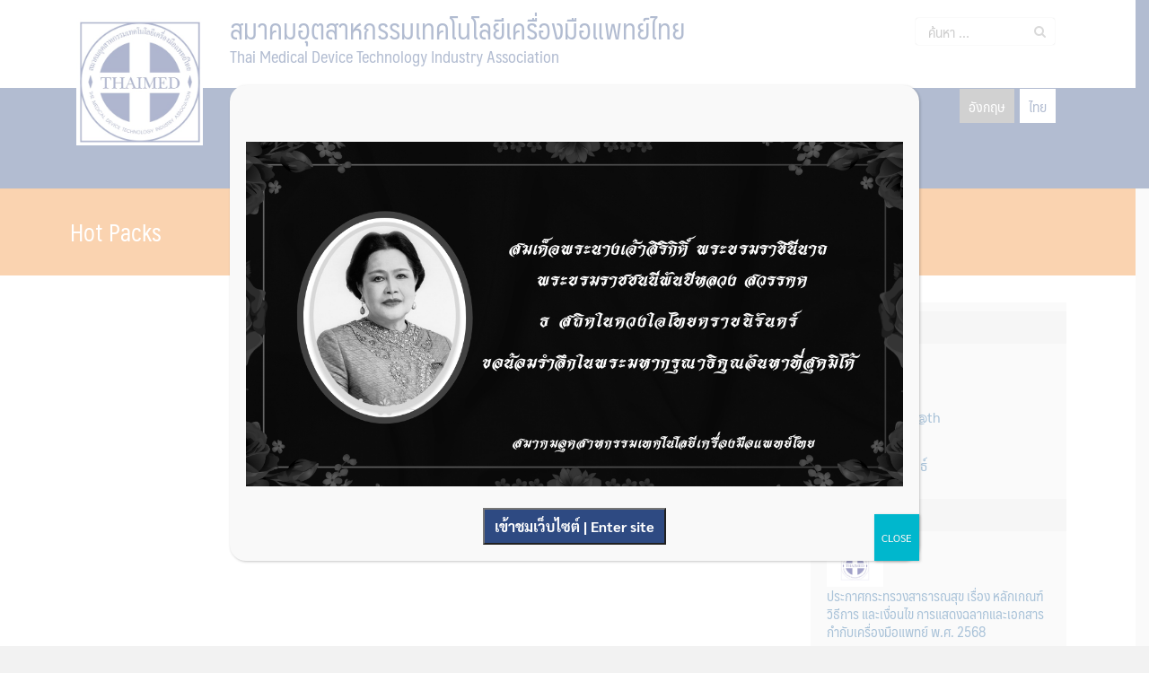

--- FILE ---
content_type: text/html; charset=UTF-8
request_url: https://thaimed.co.th/product/hot-packs-2
body_size: 12601
content:
<!DOCTYPE html>
<html lang="th">
<head>
	<meta charset="UTF-8">
	<meta name="viewport" content="width=device-width, initial-scale=1">
	<link rel="profile" href="http://gmpg.org/xfn/11">
	<title>Hot Packs &#8211; สมาคมอุตสาหกรรมเทคโนโลยีเครื่องมือแพทย์ไทย</title>
<meta name='robots' content='max-image-preview:large' />
<link rel="alternate" hreflang="en" href="https://thaimed.co.th/en/product/hot-packs-2" />
<link rel="alternate" hreflang="th" href="https://thaimed.co.th/product/hot-packs-2" />
<link rel='dns-prefetch' href='//s.w.org' />
<link rel="alternate" type="application/rss+xml" title="สมาคมอุตสาหกรรมเทคโนโลยีเครื่องมือแพทย์ไทย &raquo; ฟีด" href="https://thaimed.co.th/feed" />
<link rel="alternate" type="application/rss+xml" title="สมาคมอุตสาหกรรมเทคโนโลยีเครื่องมือแพทย์ไทย &raquo; ฟีดความเห็น" href="https://thaimed.co.th/comments/feed" />
		<script type="text/javascript">
			window._wpemojiSettings = {"baseUrl":"https:\/\/s.w.org\/images\/core\/emoji\/13.1.0\/72x72\/","ext":".png","svgUrl":"https:\/\/s.w.org\/images\/core\/emoji\/13.1.0\/svg\/","svgExt":".svg","source":{"concatemoji":"https:\/\/thaimed.co.th\/wp-includes\/js\/wp-emoji-release.min.js?ver=5.8.12"}};
			!function(e,a,t){var n,r,o,i=a.createElement("canvas"),p=i.getContext&&i.getContext("2d");function s(e,t){var a=String.fromCharCode;p.clearRect(0,0,i.width,i.height),p.fillText(a.apply(this,e),0,0);e=i.toDataURL();return p.clearRect(0,0,i.width,i.height),p.fillText(a.apply(this,t),0,0),e===i.toDataURL()}function c(e){var t=a.createElement("script");t.src=e,t.defer=t.type="text/javascript",a.getElementsByTagName("head")[0].appendChild(t)}for(o=Array("flag","emoji"),t.supports={everything:!0,everythingExceptFlag:!0},r=0;r<o.length;r++)t.supports[o[r]]=function(e){if(!p||!p.fillText)return!1;switch(p.textBaseline="top",p.font="600 32px Arial",e){case"flag":return s([127987,65039,8205,9895,65039],[127987,65039,8203,9895,65039])?!1:!s([55356,56826,55356,56819],[55356,56826,8203,55356,56819])&&!s([55356,57332,56128,56423,56128,56418,56128,56421,56128,56430,56128,56423,56128,56447],[55356,57332,8203,56128,56423,8203,56128,56418,8203,56128,56421,8203,56128,56430,8203,56128,56423,8203,56128,56447]);case"emoji":return!s([10084,65039,8205,55357,56613],[10084,65039,8203,55357,56613])}return!1}(o[r]),t.supports.everything=t.supports.everything&&t.supports[o[r]],"flag"!==o[r]&&(t.supports.everythingExceptFlag=t.supports.everythingExceptFlag&&t.supports[o[r]]);t.supports.everythingExceptFlag=t.supports.everythingExceptFlag&&!t.supports.flag,t.DOMReady=!1,t.readyCallback=function(){t.DOMReady=!0},t.supports.everything||(n=function(){t.readyCallback()},a.addEventListener?(a.addEventListener("DOMContentLoaded",n,!1),e.addEventListener("load",n,!1)):(e.attachEvent("onload",n),a.attachEvent("onreadystatechange",function(){"complete"===a.readyState&&t.readyCallback()})),(n=t.source||{}).concatemoji?c(n.concatemoji):n.wpemoji&&n.twemoji&&(c(n.twemoji),c(n.wpemoji)))}(window,document,window._wpemojiSettings);
		</script>
		<style type="text/css">
img.wp-smiley,
img.emoji {
	display: inline !important;
	border: none !important;
	box-shadow: none !important;
	height: 1em !important;
	width: 1em !important;
	margin: 0 .07em !important;
	vertical-align: -0.1em !important;
	background: none !important;
	padding: 0 !important;
}
</style>
	<link rel='stylesheet' id='wp-block-library-css'  href='https://thaimed.co.th/wp-includes/css/dist/block-library/style.min.css?ver=5.8.12' type='text/css' media='all' />
<link rel='stylesheet' id='swpm.common-css'  href='https://thaimed.co.th/wp-content/plugins/simple-membership/css/swpm.common.css?ver=4.0.9' type='text/css' media='all' />
<link rel='stylesheet' id='sow-button-base-css'  href='https://thaimed.co.th/wp-content/plugins/so-widgets-bundle/widgets/button/css/style.css?ver=1.29.0' type='text/css' media='all' />
<link rel='stylesheet' id='sow-button-flat-f5ce12baa584-css'  href='https://thaimed.co.th/wp-content/uploads/siteorigin-widgets/sow-button-flat-f5ce12baa584.css?ver=5.8.12' type='text/css' media='all' />
<link rel='stylesheet' id='wpml-legacy-horizontal-list-0-css'  href='//thaimed.co.th/wp-content/plugins/sitepress-multilingual-cms/templates/language-switchers/legacy-list-horizontal/style.min.css?ver=1' type='text/css' media='all' />
<style id='wpml-legacy-horizontal-list-0-inline-css' type='text/css'>
.wpml-ls-statics-shortcode_actions a {color:#ffffff;background-color:#848484;}.wpml-ls-statics-shortcode_actions .wpml-ls-current-language>a {color:#2e4a82;background-color:#ffffff;}
</style>
<link rel='stylesheet' id='wpml-menu-item-0-css'  href='//thaimed.co.th/wp-content/plugins/sitepress-multilingual-cms/templates/language-switchers/menu-item/style.min.css?ver=1' type='text/css' media='all' />
<link rel='stylesheet' id='search-filter-plugin-styles-css'  href='https://thaimed.co.th/wp-content/plugins/search-filter-pro/public/assets/css/search-filter.min.css?ver=2.5.8' type='text/css' media='all' />
<link rel='stylesheet' id='seed-bootstrap4-css'  href='https://thaimed.co.th/wp-content/themes/plant/css/bootstrap4.min.css?ver=5.8.12' type='text/css' media='all' />
<link rel='stylesheet' id='seed-min-css'  href='https://thaimed.co.th/wp-content/themes/plant/css/style.css?ver=5.8.12' type='text/css' media='all' />
<link rel='stylesheet' id='popup-maker-site-css'  href='//thaimed.co.th/wp-content/uploads/pum/pum-site-styles.css?generated=1761549820&#038;ver=1.17.1' type='text/css' media='all' />
<link rel='stylesheet' id='berry-style-css'  href='https://thaimed.co.th/wp-content/themes/ongkorn/style.css?ver=5.8.12' type='text/css' media='all' />
<link rel='stylesheet' id='seed-fonts-all-css'  href='https://thaimed.co.th/wp-content/plugins/seed-fonts/fonts/anakotmai/font.css?ver=5.8.12' type='text/css' media='all' />
<style id='seed-fonts-all-inline-css' type='text/css'>
.ow-button-base{font-family: "anakotmai",sans-serif !important; }body {--s-heading:"anakotmai",sans-serif !important}
</style>
<link rel='stylesheet' id='seed-fonts-body-all-css'  href='https://thaimed.co.th/wp-content/plugins/seed-fonts/fonts/sarabun/font.css?ver=5.8.12' type='text/css' media='all' />
<style id='seed-fonts-body-all-inline-css' type='text/css'>
body{font-family: "sarabun",sans-serif !important; font-weight: 400 !important; font-size: 16px !important; line-height: 1.8 !important; }body {--s-body:"sarabun",sans-serif !important;--s-body-line-height:1.8;}
</style>
<!--n2css--><script type='text/javascript' src='https://thaimed.co.th/wp-includes/js/jquery/jquery.min.js?ver=3.6.0' id='jquery-core-js'></script>
<script type='text/javascript' src='https://thaimed.co.th/wp-includes/js/jquery/jquery-migrate.min.js?ver=3.3.2' id='jquery-migrate-js'></script>
<script type='text/javascript' id='search-filter-plugin-build-js-extra'>
/* <![CDATA[ */
var SF_LDATA = {"ajax_url":"https:\/\/thaimed.co.th\/wp-admin\/admin-ajax.php","home_url":"https:\/\/thaimed.co.th\/","extensions":[]};
/* ]]> */
</script>
<script type='text/javascript' src='https://thaimed.co.th/wp-content/plugins/search-filter-pro/public/assets/js/search-filter-build.min.js?ver=2.5.8' id='search-filter-plugin-build-js'></script>
<script type='text/javascript' src='https://thaimed.co.th/wp-content/plugins/search-filter-pro/public/assets/js/chosen.jquery.min.js?ver=2.5.8' id='search-filter-plugin-chosen-js'></script>
<link rel="https://api.w.org/" href="https://thaimed.co.th/wp-json/" /><link rel="alternate" type="application/json" href="https://thaimed.co.th/wp-json/wp/v2/product/5183" /><link rel="EditURI" type="application/rsd+xml" title="RSD" href="https://thaimed.co.th/xmlrpc.php?rsd" />
<link rel="wlwmanifest" type="application/wlwmanifest+xml" href="https://thaimed.co.th/wp-includes/wlwmanifest.xml" /> 
<meta name="generator" content="WordPress 5.8.12" />
<link rel="canonical" href="https://thaimed.co.th/product/hot-packs-2" />
<link rel='shortlink' href='https://thaimed.co.th/?p=5183' />
<link rel="alternate" type="application/json+oembed" href="https://thaimed.co.th/wp-json/oembed/1.0/embed?url=https%3A%2F%2Fthaimed.co.th%2Fproduct%2Fhot-packs-2" />
<link rel="alternate" type="text/xml+oembed" href="https://thaimed.co.th/wp-json/oembed/1.0/embed?url=https%3A%2F%2Fthaimed.co.th%2Fproduct%2Fhot-packs-2&#038;format=xml" />
<meta name="generator" content="WPML ver:4.4.10 stt:1,52;" />
<link rel="icon" href="https://thaimed.co.th/wp-content/uploads/2022/01/cropped-footer-logo-2022-32x32.jpg" sizes="32x32" />
<link rel="icon" href="https://thaimed.co.th/wp-content/uploads/2022/01/cropped-footer-logo-2022-192x192.jpg" sizes="192x192" />
<link rel="apple-touch-icon" href="https://thaimed.co.th/wp-content/uploads/2022/01/cropped-footer-logo-2022-180x180.jpg" />
<meta name="msapplication-TileImage" content="https://thaimed.co.th/wp-content/uploads/2022/01/cropped-footer-logo-2022-270x270.jpg" />
		<style type="text/css" id="wp-custom-css">
			/*Heading clear margin*/
h1, h2, h3, h4, h5 {
	margin: 0 0 .5rem;
}
.site-logo img {
    height: 60px;
    margin: 0;
}
.site-desktop-navigation li, .head-widget .widget_nav_menu li {
	font-size:17px;
}
.head-widget .widget_nav_menu li a {
	padding: 14px 16px 12px 0;
}
li.menu-item.wpml-ls-slot-3 {
	display:none; 
}
.wpml-ls-legacy-list-horizontal {
	padding: 0;
	/*margin-top: -10px;*/
}
.wpml-ls-legacy-list-horizontal .wpml-ls-item{
	margin: 0 3px;
}
.wpml-ls-legacy-list-horizontal a {
	padding: 10px 10px;
}
.site-title {
  margin: 0 0 0 8px;
	font-size: .7em;
}
.person-box {
height: auto;
min-height: 25rem;
border-radius: 10px;
 box-shadow: 0 .5rem 1rem rgba(0,0,0,.2)!important;
}
.member-info-box{
	margin-bottom:20px;
}
.member-label{
	padding: 10px;
	background-color:#2e4a82;
	color:#fff;
}
.member-label > span{
	font-weight:bold;
}
.member-info{
	padding: .5rem 1rem;
  background-color: #f3f3f3;
  color: #2e4a82;
	border-radius: 0 0 15px 15px;
}
.product-title {
	color:#2e4a82;
}
.product-sub-info {
margin-top: 1rem;
padding:.8rem 1rem;
background-color:#2e4a82;
color:#fff;
border-radius: 10px;
box-shadow: 0 .5rem 1rem rgba(0,0,0,.1)!important;
}
.product-sub-info p {
	margin: 0;
}
.company-link {
	color: #fff;
}
.content-pagination .current {
    color: rgb(255 255 255);
    border: 2px solid rgb(46 74 130);
    background-color: #2e4a82;
}
.content-pagination a {
    color: rgb(46 74 130);
    border: 2px solid rgb(46 74 130 / 14%);
}
.content-pagination a, .content-pagination span {
	min-width: 35px;
  height: 35px;
	line-height: 32px;
	font-size: .9em;
}
.content-pagination a:hover, .content-pagination a:focus {
	color: rgb(46 74 130);
  border-color: rgb(46 74 130);
}
.widget-area.-rightbar {
	padding-top: 10px
}
.sf-field-submit > input[type=submit] {
	background-color: #2e4a82;
  color: #fff;
}
.searchandfilter label { 
	width: 100%;
}
.searchandfilter ul li {
    padding: 5px 0;
}
.sf-field-reset > input[type=submit], .sf-field-submit > input[type=submit],  input[type=text].sf-input-text {
		width: 100%;
}
.content-item.-list .info {
    width: 100%;
    padding-left: 15px!important;
    padding-right: 15px;
}
tr.thead{
	background-color: #2e4a82;
  color: #fff;
	font-weight:bold;
}
table td:first-child{
	width: 18%;
}
.text-white{
	color:#fff!important;
}
img.company-logo-img{
	width:auto;
	margin-bottom: 2rem;
}
.table{
	border:none;
}
#news-table-main table td:first-child{
	width: 25%
}

@media screen and (max-width: 1024px) {
li.menu-item.wpml-ls-slot-3 {
	display:block; 
}
}		</style>
		<style id="kirki-inline-styles">#page #content .button{background-color:#eee;color:#555;}#page #content .button:hover{background-color:#ccc;color:#222;}#page #content .button.alt, body .btn-primary{background-color:#165a96;color:#fff;}body .btn-primary{border-color:#165a96;}#page #content .button.alt:hover, body .btn-primary:hover{background-color:#089bf1;color:#fff;}body .btn-primary:hover{border-color:#089bf1;}.site-header, .site-desktop-navigation .sub-menu,.site-desktop-navigation .children,.head-widget .widget_nav_menu .sub-menu{background-color:#2e4a82;}.site-header{color:#939393;}.site-header a, .site-desktop-navigation .sub-menu li a,.site-desktop-navigation .children li a,#page .head-widget .widget_nav_menu .sub-menu li a,.site-toggle b{color:#ffffff;}.site-toggle i > span{background-color:#ffffff;}.site-header a:hover, .site-desktop-navigation .sub-menu li a:hover,.site-desktop-navigation .children li a:hover,#page .head-widget .widget_nav_menu .sub-menu li a:hover, .site-toggle:hover b{color:#f18729;}.site-desktop-navigation .sub-menu li a,.site-desktop-navigation .children li a,#page .head-widget .widget_nav_menu .sub-menu li a{border-top-color:#f7f7f7;}.site.-header-desktop-overlay .site-header.active,.site-header.active .site-desktop-navigation .sub-menu, .site-header.active .site-desktop-navigation .children,.site-header.active .head-widget .widget_nav_menu .sub-menu{background-color:#00989A;}.site-header.active{color:rgba(255,255,255,0.6);}.site-header.active a, .site-header.active .site-desktop-navigation .sub-menu li a,.site-header.active .site-desktop-navigation .children li a,#page .site-header.active .head-widget .widget_nav_menu .sub-menu li a{color:rgba(255,255,255,0.8);}.site-header.active .site-toggle i > span{background-color:rgba(255,255,255,0.8);}.site-header.active a:hover, .site-header.active .site-desktop-navigation .sub-menu li a:hover,.site-header.active .site-desktop-navigation .children li a:hover,#page .site-header.active .head-widget .widget_nav_menu .sub-menu li a:hover{color:#fff;}.site-mobile-navigation.-dropdown.active, .sb-slidebar{background-color:#f18729;}.site-mobile-navigation li a, .site-mobile-navigation .menu-item-has-children > i{color:rgba(255,255,255,0.9);}.site-mobile-navigation li a{border-bottom-color:rgba(255,255,255,0.15);}.site-canvas{background-color:#fff;}body, .entry-meta a{color:#262828;}blockquote::before, blockquote::after{background-color:#262828;}a{color:#165a96;}a:hover,a:active{color:#089bf1;}.main-header{background-color:#f18729;margin-top:0;margin-bottom:15px;}.main-title,.main-title a{color:#ffffff;}.site-footer{background-color:#165a96;}.site-info{color:rgba(255,255,255,0.6);}.site-footer a{color:rgba(255,255,255,0.6);}.site-footer a:hover{color:#fff;}@media (min-width: 992px){.main-title{padding-top:2rem;padding-bottom:2rem;}}@media (min-width:992px){.main-header{margin-top:0;margin-bottom:30px;}}</style>	<style id="kirki_css" type="text/css">#page .site-header{box-shadow: 0 0 1px rgba(0, 0, 0, 0.4)}@media (min-width:992px){#page.-header-desktop-overlay .site-header{box-shadow:none;}#page.-header-desktop-overlay .site-header.active{box-shadow: 0 0 1px rgba(0, 0, 0, 0.4)}}@media (max-width:991px){#page.-header-mobile-overlay .site-header{box-shadow:none;}#page.-header-mobile-overlay .site-header.active{box-shadow: 0 0 1px rgba(0, 0, 0, 0.4)}}body.single-post .site-main .entry-meta > .byline{display: none;}body.single-post .site-main .entry-meta > .tags-links{display: none;}.content-item .entry-meta > .tags-links{display: none;}#main .add_to_cart_button {display:none;}#page #content .button:focus {box-shadow: 0 0 0 3px rgba(204,204,204,0.5)}body .btn-primary:focus, #page #content .button.alt:focus {box-shadow: 0 0 0 3px rgba(8,155,241,0.5)}</style></head>


<body class="product-template-default single single-product postid-5183 wp-custom-logo has-headbar">
	<a class="skip-link screen-reader-text" href="#content">Skip to content</a>
	<div id="page" class="site -layout-full-width -header-mobile-fixed -header-desktop-fixed -menu-off-canvas -menu-icon-small -shop-layout-full-width">
		
		<nav id="site-mobile-navigation" class="site-mobile-navigation sb-slidebar sb-right _mobile _heading">
			<div class="menu-main-container"><ul id="mobile-menu" class="menu"><li id="menu-item-1023" class="menu-item menu-item-type-post_type menu-item-object-page menu-item-home menu-item-1023"><a href="https://thaimed.co.th/">หน้าหลัก</a></li>
<li id="menu-item-30" class="menu-item menu-item-type-post_type menu-item-object-page menu-item-has-children menu-item-30"><a href="https://thaimed.co.th/about">เกี่ยวกับเรา <i class="si-angle-down"></i></a>
<ul class="sub-menu">
	<li id="menu-item-1340" class="menu-item menu-item-type-post_type menu-item-object-page menu-item-1340"><a href="https://thaimed.co.th/about/objectives">วัตถุประสงค์</a></li>
	<li id="menu-item-1339" class="menu-item menu-item-type-post_type menu-item-object-page menu-item-1339"><a href="https://thaimed.co.th/about/laws-and-ethical-code">หลักจรรยาบรรณและข้อบังคับ</a></li>
	<li id="menu-item-920" class="menu-item menu-item-type-post_type menu-item-object-page menu-item-920"><a href="https://thaimed.co.th/about/board-of-directors">คณะกรรมการบริหารสมาคมฯ</a></li>
	<li id="menu-item-2279" class="menu-item menu-item-type-post_type menu-item-object-page menu-item-2279"><a href="https://thaimed.co.th/about/regulatory-affairs-subcommittee">คณะอนุกรรมการฝ่ายขึ้นทะเบียนเครื่องมือแพทย์</a></li>
	<li id="menu-item-2280" class="menu-item menu-item-type-post_type menu-item-object-page menu-item-2280"><a href="https://thaimed.co.th/about/re-imbursement-subcommittee">คณะอนุกรรมการฝ่ายการเบิกจ่ายค่าอุปกรณ์สำหรับการรักษาพยาบาล</a></li>
	<li id="menu-item-32" class="menu-item menu-item-type-post_type menu-item-object-page menu-item-32"><a href="https://thaimed.co.th/about/our-team">บุคลากร</a></li>
</ul>
</li>
<li id="menu-item-9213" class="menu-item menu-item-type-post_type menu-item-object-page menu-item-9213"><a href="https://thaimed.co.th/our-service">บริการของเรา</a></li>
<li id="menu-item-1341" class="menu-item menu-item-type-custom menu-item-object-custom menu-item-1341"><a href="/product">ผลิตภัณฑ์</a></li>
<li id="menu-item-1934" class="menu-item menu-item-type-custom menu-item-object-custom menu-item-1934"><a href="/member">สมาชิก</a></li>
<li id="menu-item-1936" class="menu-item menu-item-type-custom menu-item-object-custom menu-item-1936"><a href="/ttn-news">ประกาศจัดซื้อจัดจ้าง</a></li>
<li id="menu-item-103" class="menu-item menu-item-type-taxonomy menu-item-object-category menu-item-has-children menu-item-103"><a href="https://thaimed.co.th/category/news">ข่าวสาร <i class="si-angle-down"></i></a>
<ul class="sub-menu">
	<li id="menu-item-833" class="menu-item menu-item-type-taxonomy menu-item-object-category menu-item-833"><a href="https://thaimed.co.th/category/news">ข่าวประชาสัมพันธ์</a></li>
	<li id="menu-item-1283" class="menu-item menu-item-type-taxonomy menu-item-object-category menu-item-1283"><a href="https://thaimed.co.th/category/ra-news">RA News</a></li>
	<li id="menu-item-1284" class="menu-item menu-item-type-taxonomy menu-item-object-category menu-item-1284"><a href="https://thaimed.co.th/category/rim-news">RIM News</a></li>
</ul>
</li>
<li id="menu-item-7929" class="menu-item menu-item-type-taxonomy menu-item-object-category menu-item-7929"><a href="https://thaimed.co.th/category/events">กิจกรรม</a></li>
<li id="menu-item-27" class="menu-item menu-item-type-post_type menu-item-object-page menu-item-27"><a href="https://thaimed.co.th/contact">ติดต่อเรา</a></li>
<li id="menu-item-wpml-ls-3-en" class="menu-item wpml-ls-slot-3 wpml-ls-item wpml-ls-item-en wpml-ls-menu-item wpml-ls-first-item menu-item-type-wpml_ls_menu_item menu-item-object-wpml_ls_menu_item menu-item-wpml-ls-3-en"><a href="https://thaimed.co.th/en/product/hot-packs-2"><img
            class="wpml-ls-flag"
            src="https://thaimed.co.th/wp-content/plugins/sitepress-multilingual-cms/res/flags/en.png"
            alt="อังกฤษ"
            
            
    /></a></li>
<li id="menu-item-wpml-ls-3-th" class="menu-item wpml-ls-slot-3 wpml-ls-item wpml-ls-item-th wpml-ls-current-language wpml-ls-menu-item wpml-ls-last-item menu-item-type-wpml_ls_menu_item menu-item-object-wpml_ls_menu_item menu-item-wpml-ls-3-th"><a href="https://thaimed.co.th/product/hot-packs-2"><img
            class="wpml-ls-flag"
            src="https://thaimed.co.th/wp-content/plugins/sitepress-multilingual-cms/res/flags/th.png"
            alt="ไทย"
            
            
    /></a></li>
</ul></div>					</nav>
		
		<header id="masthead" class="site-header sb-slide _heading" data-seed-scroll="300">
			<div class="container">
				
				<div class="site-branding ">
					<div class="site-logo"><a href="https://thaimed.co.th/" class="custom-logo-link" rel="home"><img width="356" height="359" src="https://thaimed.co.th/wp-content/uploads/2022/01/logo-web-01-2022.jpg" class="custom-logo" alt="สมาคมอุตสาหกรรมเทคโนโลยีเครื่องมือแพทย์ไทย" /></a></div>
											<p class="site-title"><a href="https://thaimed.co.th/" rel="home">สมาคมอุตสาหกรรมเทคโนโลยีเครื่องมือแพทย์ไทย</a></p>
					
										<p class="site-description">Thai Medical Device Technology Industry Association</p>				</div>

				<a class="site-toggle sb-toggle-right _mobile">
					<i><span></span><span></span><span></span><span></span></i><b>MENU</b>
				</a>

									<div id="headbar" class="_desktop"><section id="block-3" class="head-widget widget_block"><div id="pl-gb5183-694f5909a1b6e"  class="panel-layout" ><div id="pg-gb5183-694f5909a1b6e-0"  class="panel-grid panel-no-style" ><div id="pgc-gb5183-694f5909a1b6e-0-0"  class="panel-grid-cell" ><div id="panel-gb5183-694f5909a1b6e-0-0-0" class="so-panel widget widget_siteorigin-panels-builder panel-first-child panel-last-child" data-index="0" ><div id="pl-w6188d9a88bfa9"  class="panel-layout" ><div id="pg-w6188d9a88bfa9-0"  class="panel-grid panel-has-style" ><div class="siteorigin-panels-stretch panel-row-style panel-row-style-for-w6188d9a88bfa9-0" data-stretch-type="full" ><div id="pgc-w6188d9a88bfa9-0-0"  class="panel-grid-cell" ><div class="panel-cell-style panel-cell-style-for-w6188d9a88bfa9-0-0" ><div id="panel-w6188d9a88bfa9-0-0-0" class="so-panel widget widget_sow-image panel-first-child panel-last-child" data-index="0" ><div class="so-widget-sow-image so-widget-sow-image-default-d6014b76747a">

<div class="sow-image-container">
			<a
			href="https://thaimed.co.th/"
					>
			<img src="https://thaimed.co.th/wp-content/uploads/2021/10/logo-web-01.jpg" width="356" height="359" sizes="(max-width: 356px) 100vw, 356px" alt="logo web" loading="lazy" 		class="so-widget-image"/>
	</a></div>

</div></div></div></div><div id="pgc-w6188d9a88bfa9-0-1"  class="panel-grid-cell" ><div id="panel-w6188d9a88bfa9-0-1-0" class="so-panel widget widget_text panel-first-child panel-last-child" data-index="1" >			<div class="textwidget"><h2 style="font-size:30px; color: #2e4a82; margin: 12px 0 0">สมาคมอุตสาหกรรมเทคโนโลยีเครื่องมือแพทย์ไทย</h2>
<h4 style="font-size:18px; color: #2e4a82;">Thai Medical Device Technology Industry Association</h2>
</div>
		</div></div><div id="pgc-w6188d9a88bfa9-0-2"  class="panel-grid-cell" ><div id="panel-w6188d9a88bfa9-0-2-0" class="so-panel widget widget_search panel-first-child panel-last-child" data-index="2" ><form role="search" method="get" class="search-form" action="https://thaimed.co.th/">
				<label>
					<span class="screen-reader-text">ค้นหาสำหรับ:</span>
					<input type="search" class="search-field" placeholder="ค้นหา &hellip;" value="" name="s" />
				</label>
				<input type="submit" class="search-submit" value="ค้นหา" />
			</form></div></div></div></div><div id="pg-w6188d9a88bfa9-1"  class="panel-grid panel-has-style" ><div class="siteorigin-panels-stretch panel-row-style panel-row-style-for-w6188d9a88bfa9-1" data-stretch-type="full" ><div id="pgc-w6188d9a88bfa9-1-0"  class="panel-grid-cell panel-grid-cell-empty" ></div><div id="pgc-w6188d9a88bfa9-1-1"  class="panel-grid-cell" ><div id="panel-w6188d9a88bfa9-1-1-0" class="so-panel widget widget_nav_menu panel-first-child panel-last-child" data-index="3" ><div class="menu-main-container"><ul id="menu-main" class="menu"><li class="menu-item menu-item-type-post_type menu-item-object-page menu-item-home menu-item-1023"><a href="https://thaimed.co.th/">หน้าหลัก</a></li>
<li class="menu-item menu-item-type-post_type menu-item-object-page menu-item-has-children menu-item-30"><a href="https://thaimed.co.th/about">เกี่ยวกับเรา <i class="si-angle-down"></i></a>
<ul class="sub-menu">
	<li class="menu-item menu-item-type-post_type menu-item-object-page menu-item-1340"><a href="https://thaimed.co.th/about/objectives">วัตถุประสงค์</a></li>
	<li class="menu-item menu-item-type-post_type menu-item-object-page menu-item-1339"><a href="https://thaimed.co.th/about/laws-and-ethical-code">หลักจรรยาบรรณและข้อบังคับ</a></li>
	<li class="menu-item menu-item-type-post_type menu-item-object-page menu-item-920"><a href="https://thaimed.co.th/about/board-of-directors">คณะกรรมการบริหารสมาคมฯ</a></li>
	<li class="menu-item menu-item-type-post_type menu-item-object-page menu-item-2279"><a href="https://thaimed.co.th/about/regulatory-affairs-subcommittee">คณะอนุกรรมการฝ่ายขึ้นทะเบียนเครื่องมือแพทย์</a></li>
	<li class="menu-item menu-item-type-post_type menu-item-object-page menu-item-2280"><a href="https://thaimed.co.th/about/re-imbursement-subcommittee">คณะอนุกรรมการฝ่ายการเบิกจ่ายค่าอุปกรณ์สำหรับการรักษาพยาบาล</a></li>
	<li class="menu-item menu-item-type-post_type menu-item-object-page menu-item-32"><a href="https://thaimed.co.th/about/our-team">บุคลากร</a></li>
</ul>
</li>
<li class="menu-item menu-item-type-post_type menu-item-object-page menu-item-9213"><a href="https://thaimed.co.th/our-service">บริการของเรา</a></li>
<li class="menu-item menu-item-type-custom menu-item-object-custom menu-item-1341"><a href="/product">ผลิตภัณฑ์</a></li>
<li class="menu-item menu-item-type-custom menu-item-object-custom menu-item-1934"><a href="/member">สมาชิก</a></li>
<li class="menu-item menu-item-type-custom menu-item-object-custom menu-item-1936"><a href="/ttn-news">ประกาศจัดซื้อจัดจ้าง</a></li>
<li class="menu-item menu-item-type-taxonomy menu-item-object-category menu-item-has-children menu-item-103"><a href="https://thaimed.co.th/category/news">ข่าวสาร <i class="si-angle-down"></i></a>
<ul class="sub-menu">
	<li class="menu-item menu-item-type-taxonomy menu-item-object-category menu-item-833"><a href="https://thaimed.co.th/category/news">ข่าวประชาสัมพันธ์</a></li>
	<li class="menu-item menu-item-type-taxonomy menu-item-object-category menu-item-1283"><a href="https://thaimed.co.th/category/ra-news">RA News</a></li>
	<li class="menu-item menu-item-type-taxonomy menu-item-object-category menu-item-1284"><a href="https://thaimed.co.th/category/rim-news">RIM News</a></li>
</ul>
</li>
<li class="menu-item menu-item-type-taxonomy menu-item-object-category menu-item-7929"><a href="https://thaimed.co.th/category/events">กิจกรรม</a></li>
<li class="menu-item menu-item-type-post_type menu-item-object-page menu-item-27"><a href="https://thaimed.co.th/contact">ติดต่อเรา</a></li>
<li class="menu-item wpml-ls-slot-3 wpml-ls-item wpml-ls-item-en wpml-ls-menu-item wpml-ls-first-item menu-item-type-wpml_ls_menu_item menu-item-object-wpml_ls_menu_item menu-item-wpml-ls-3-en"><a href="https://thaimed.co.th/en/product/hot-packs-2"><img
            class="wpml-ls-flag"
            src="https://thaimed.co.th/wp-content/plugins/sitepress-multilingual-cms/res/flags/en.png"
            alt="อังกฤษ"
            
            
    /></a></li>
<li class="menu-item wpml-ls-slot-3 wpml-ls-item wpml-ls-item-th wpml-ls-current-language wpml-ls-menu-item wpml-ls-last-item menu-item-type-wpml_ls_menu_item menu-item-object-wpml_ls_menu_item menu-item-wpml-ls-3-th"><a href="https://thaimed.co.th/product/hot-packs-2"><img
            class="wpml-ls-flag"
            src="https://thaimed.co.th/wp-content/plugins/sitepress-multilingual-cms/res/flags/th.png"
            alt="ไทย"
            
            
    /></a></li>
</ul></div></div></div><div id="pgc-w6188d9a88bfa9-1-2"  class="panel-grid-cell" ><div id="panel-w6188d9a88bfa9-1-2-0" class="so-panel widget widget_text panel-first-child panel-last-child" data-index="4" >			<div class="textwidget">
<div class="wpml-ls-statics-shortcode_actions wpml-ls wpml-ls-legacy-list-horizontal">
	<ul><li class="wpml-ls-slot-shortcode_actions wpml-ls-item wpml-ls-item-en wpml-ls-first-item wpml-ls-item-legacy-list-horizontal">
				<a href="https://thaimed.co.th/en/product/hot-packs-2" class="wpml-ls-link">
                    <span class="wpml-ls-display">อังกฤษ</span></a>
			</li><li class="wpml-ls-slot-shortcode_actions wpml-ls-item wpml-ls-item-th wpml-ls-current-language wpml-ls-last-item wpml-ls-item-legacy-list-horizontal">
				<a href="https://thaimed.co.th/product/hot-packs-2" class="wpml-ls-link">
                    <span class="wpml-ls-native">ไทย</span></a>
			</li></ul>
</div>

</div>
		</div></div></div></div></div></div></div></div></div></section></div>
								
			</div>
		</header>

		<div id="sb-site" class="site-canvas">
			<div class="site-header-space"></div>
						<div id="content" class="site-content"><div class="main-header">
	<div class="container">
		<h2 class="main-title"><a href="https://thaimed.co.th/product/hot-packs-2">Hot Packs</a></h2>
	</div>
</div>
<div class="container">
	<div id="primary" class="content-area -rightbar">
		<main id="main" class="site-main -hide-title">

		
			
<article id="post-5183" class="content-single post-5183 product type-product status-publish hentry">
	<header class="entry-header">
		<h1 class="entry-title">Hot Packs</h1>
			</header>

	<div class="entry-content">
				
			</div>

	<footer class="entry-footer">
			</footer>
</article>

			
			
		
		</main><!-- #main -->
	</div><!-- #primary -->


<aside id="rightbar" class="widget-area -rightbar">
	<aside id="categories-2" class="widget widget_categories"><h1 class="widget-title">ข่าวประกาศ</h1>
			<ul>
					<li class="cat-item cat-item-68"><a href="https://thaimed.co.th/category/ra-news">RA News</a>
</li>
	<li class="cat-item cat-item-69"><a href="https://thaimed.co.th/category/rim-news">RIM News</a>
</li>
	<li class="cat-item cat-item-1"><a href="https://thaimed.co.th/category/uncategorized-th">Uncategorized @th</a>
</li>
	<li class="cat-item cat-item-76"><a href="https://thaimed.co.th/category/events">กิจกรรม</a>
</li>
	<li class="cat-item cat-item-2"><a href="https://thaimed.co.th/category/news">ข่าวประชาสัมพันธ์</a>
</li>
			</ul>

			</aside><aside id="siteorigin-panels-postloop-3" class="widget widget_siteorigin-panels-postloop"><h1 class="widget-title">ประกาศล่าสุด</h1><article id="post-12512" class="seed-col post-12512 post type-post status-publish format-standard hentry category-ra-news category-news">
	<div class="content-item -list">
		<div class="pic">
			<a href="https://thaimed.co.th/12512" title="Permalink to ประกาศกระทรวงสาธารณสุข เรื่อง หลักเกณฑ์ วิธีการ และเงื่อนไข การแสดงฉลากและเอกสารกำกับเครื่องมือแพทย์ พ.ศ. 2568 " rel="bookmark">
				<img src="https://thaimed.co.th/wp-content/themes/plant/img/thumb.jpg" alt="ประกาศกระทรวงสาธารณสุข เรื่อง หลักเกณฑ์ วิธีการ และเงื่อนไข การแสดงฉลากและเอกสารกำกับเครื่องมือแพทย์ พ.ศ. 2568 " />			</a>
		</div><!--pic-->
		<div class="info">
			<header class="entry-header">
				<h2 class="entry-title"><a href="https://thaimed.co.th/12512" rel="bookmark">ประกาศกระทรวงสาธารณสุข เรื่อง หลักเกณฑ์ วิธีการ และเงื่อนไข การแสดงฉลากและเอกสารกำกับเครื่องมือแพทย์ พ.ศ. 2568 </a></h2>
									<div class="entry-meta">
						<span class="posted-on"><i class="si-clock"></i><a href="https://thaimed.co.th/12512" rel="bookmark"><time class="entry-date published updated" datetime="2025-12-24T15:12:15+07:00">24 ธันวาคม 2025</time></a></span><span class="byline"><span class="author vcard"><i class="si-user"></i><a class="url fn n" href="https://thaimed.co.th/author/tmstaff02">Dhidarat</a></span></span><span class="cat-links"><i class="si-folder"></i><a href="https://thaimed.co.th/category/ra-news" rel="category tag">RA News</a>, <a href="https://thaimed.co.th/category/news" rel="category tag">ข่าวประชาสัมพันธ์</a></span>					</div><!-- .entry-meta -->
							</header><!-- .entry-header -->

			<footer class="entry-footer">
							</footer><!-- .entry-footer -->
		</div><!--info-->
	</div>
</article><!-- #post-## --><article id="post-12508" class="seed-col post-12508 post type-post status-publish format-standard hentry category-ra-news category-news">
	<div class="content-item -list">
		<div class="pic">
			<a href="https://thaimed.co.th/12508" title="Permalink to การอบรมแนวทางการตรวจประเมินระบบคุณภาพการนำเข้าหรือขายเครื่องมือแพทย์" rel="bookmark">
				<img src="https://thaimed.co.th/wp-content/themes/plant/img/thumb.jpg" alt="การอบรมแนวทางการตรวจประเมินระบบคุณภาพการนำเข้าหรือขายเครื่องมือแพทย์" />			</a>
		</div><!--pic-->
		<div class="info">
			<header class="entry-header">
				<h2 class="entry-title"><a href="https://thaimed.co.th/12508" rel="bookmark">การอบรมแนวทางการตรวจประเมินระบบคุณภาพการนำเข้าหรือขายเครื่องมือแพทย์</a></h2>
									<div class="entry-meta">
						<span class="posted-on"><i class="si-clock"></i><a href="https://thaimed.co.th/12508" rel="bookmark"><time class="entry-date published updated" datetime="2025-12-17T15:24:46+07:00">17 ธันวาคม 2025</time></a></span><span class="byline"><span class="author vcard"><i class="si-user"></i><a class="url fn n" href="https://thaimed.co.th/author/tmstaff02">Dhidarat</a></span></span><span class="cat-links"><i class="si-folder"></i><a href="https://thaimed.co.th/category/ra-news" rel="category tag">RA News</a>, <a href="https://thaimed.co.th/category/news" rel="category tag">ข่าวประชาสัมพันธ์</a></span>					</div><!-- .entry-meta -->
							</header><!-- .entry-header -->

			<footer class="entry-footer">
							</footer><!-- .entry-footer -->
		</div><!--info-->
	</div>
</article><!-- #post-## --><article id="post-12505" class="seed-col post-12505 post type-post status-publish format-standard hentry category-ra-news category-news">
	<div class="content-item -list">
		<div class="pic">
			<a href="https://thaimed.co.th/12505" title="Permalink to The 11th Thailand &#8211; Japan Symposium" rel="bookmark">
				<img src="https://thaimed.co.th/wp-content/themes/plant/img/thumb.jpg" alt="The 11th Thailand &#8211; Japan Symposium" />			</a>
		</div><!--pic-->
		<div class="info">
			<header class="entry-header">
				<h2 class="entry-title"><a href="https://thaimed.co.th/12505" rel="bookmark">The 11th Thailand &#8211; Japan Symposium</a></h2>
									<div class="entry-meta">
						<span class="posted-on"><i class="si-clock"></i><a href="https://thaimed.co.th/12505" rel="bookmark"><time class="entry-date published updated" datetime="2025-12-15T16:51:05+07:00">15 ธันวาคม 2025</time></a></span><span class="byline"><span class="author vcard"><i class="si-user"></i><a class="url fn n" href="https://thaimed.co.th/author/tmstaff02">Dhidarat</a></span></span><span class="cat-links"><i class="si-folder"></i><a href="https://thaimed.co.th/category/ra-news" rel="category tag">RA News</a>, <a href="https://thaimed.co.th/category/news" rel="category tag">ข่าวประชาสัมพันธ์</a></span>					</div><!-- .entry-meta -->
							</header><!-- .entry-header -->

			<footer class="entry-footer">
							</footer><!-- .entry-footer -->
		</div><!--info-->
	</div>
</article><!-- #post-## --><article id="post-12464" class="seed-col post-12464 post type-post status-publish format-standard has-post-thumbnail hentry category-ra-news category-rim-news category-events category-news">
	<div class="content-item -list">
		<div class="pic">
			<a href="https://thaimed.co.th/12464" title="Permalink to 29th GHWP Annual Meeting in Bangkok (1-4 December 2025)" rel="bookmark">
				<img width="350" height="262" src="https://thaimed.co.th/wp-content/uploads/2025/12/5_L7_A5170_9d6426c8c3-350x262.jpg" class="attachment-post-thumbnail size-post-thumbnail wp-post-image" alt="" loading="lazy" srcset="https://thaimed.co.th/wp-content/uploads/2025/12/5_L7_A5170_9d6426c8c3-350x262.jpg 350w, https://thaimed.co.th/wp-content/uploads/2025/12/5_L7_A5170_9d6426c8c3-320x240.jpg 320w" sizes="(max-width: 350px) 100vw, 350px" />			</a>
		</div><!--pic-->
		<div class="info">
			<header class="entry-header">
				<h2 class="entry-title"><a href="https://thaimed.co.th/12464" rel="bookmark">29th GHWP Annual Meeting in Bangkok (1-4 December 2025)</a></h2>
									<div class="entry-meta">
						<span class="posted-on"><i class="si-clock"></i><a href="https://thaimed.co.th/12464" rel="bookmark"><time class="entry-date published" datetime="2025-12-09T12:55:59+07:00">9 ธันวาคม 2025</time><time class="updated" datetime="2025-12-09T15:04:00+07:00">9 ธันวาคม 2025</time></a></span><span class="byline"><span class="author vcard"><i class="si-user"></i><a class="url fn n" href="https://thaimed.co.th/author/tmstaff01">Khun Nong</a></span></span><span class="cat-links"><i class="si-folder"></i><a href="https://thaimed.co.th/category/ra-news" rel="category tag">RA News</a>, <a href="https://thaimed.co.th/category/rim-news" rel="category tag">RIM News</a>, <a href="https://thaimed.co.th/category/events" rel="category tag">กิจกรรม</a>, <a href="https://thaimed.co.th/category/news" rel="category tag">ข่าวประชาสัมพันธ์</a></span>					</div><!-- .entry-meta -->
							</header><!-- .entry-header -->

			<footer class="entry-footer">
							</footer><!-- .entry-footer -->
		</div><!--info-->
	</div>
</article><!-- #post-## --><article id="post-12458" class="seed-col post-12458 post type-post status-publish format-standard has-post-thumbnail hentry category-ra-news category-news">
	<div class="content-item -list">
		<div class="pic">
			<a href="https://thaimed.co.th/12458" title="Permalink to คณะกรรมการบริหารสมาคมฯ ร่วมงานแถลงข่าว อย. Connect มาร์เก็ตเพลส และลงนามบันทึกข้อตกลงความร่วมมือ (MOU)" rel="bookmark">
				<img width="350" height="262" src="https://thaimed.co.th/wp-content/uploads/2025/11/Meeting-RA-SC-10-2568-350x262.jpg" class="attachment-post-thumbnail size-post-thumbnail wp-post-image" alt="" loading="lazy" srcset="https://thaimed.co.th/wp-content/uploads/2025/11/Meeting-RA-SC-10-2568-350x262.jpg 350w, https://thaimed.co.th/wp-content/uploads/2025/11/Meeting-RA-SC-10-2568-320x240.jpg 320w" sizes="(max-width: 350px) 100vw, 350px" />			</a>
		</div><!--pic-->
		<div class="info">
			<header class="entry-header">
				<h2 class="entry-title"><a href="https://thaimed.co.th/12458" rel="bookmark">คณะกรรมการบริหารสมาคมฯ ร่วมงานแถลงข่าว อย. Connect มาร์เก็ตเพลส และลงนามบันทึกข้อตกลงความร่วมมือ (MOU)</a></h2>
									<div class="entry-meta">
						<span class="posted-on"><i class="si-clock"></i><a href="https://thaimed.co.th/12458" rel="bookmark"><time class="entry-date published updated" datetime="2025-11-20T15:18:42+07:00">20 พฤศจิกายน 2025</time></a></span><span class="byline"><span class="author vcard"><i class="si-user"></i><a class="url fn n" href="https://thaimed.co.th/author/tmstaff02">Dhidarat</a></span></span><span class="cat-links"><i class="si-folder"></i><a href="https://thaimed.co.th/category/ra-news" rel="category tag">RA News</a>, <a href="https://thaimed.co.th/category/news" rel="category tag">ข่าวประชาสัมพันธ์</a></span>					</div><!-- .entry-meta -->
							</header><!-- .entry-header -->

			<footer class="entry-footer">
							</footer><!-- .entry-footer -->
		</div><!--info-->
	</div>
</article><!-- #post-## --><article id="post-12413" class="seed-col post-12413 post type-post status-publish format-standard has-post-thumbnail hentry category-events category-news">
	<div class="content-item -list">
		<div class="pic">
			<a href="https://thaimed.co.th/12413" title="Permalink to ภาพบรรยากาศสำหรับการประชุมสมาชิกสามัญประจำปี 2568" rel="bookmark">
				<img width="350" height="262" src="https://thaimed.co.th/wp-content/uploads/2025/11/20251113_091349-scaled-e1763453468421-350x262.jpg" class="attachment-post-thumbnail size-post-thumbnail wp-post-image" alt="" loading="lazy" srcset="https://thaimed.co.th/wp-content/uploads/2025/11/20251113_091349-scaled-e1763453468421-350x262.jpg 350w, https://thaimed.co.th/wp-content/uploads/2025/11/20251113_091349-scaled-e1763453468421-320x240.jpg 320w" sizes="(max-width: 350px) 100vw, 350px" />			</a>
		</div><!--pic-->
		<div class="info">
			<header class="entry-header">
				<h2 class="entry-title"><a href="https://thaimed.co.th/12413" rel="bookmark">ภาพบรรยากาศสำหรับการประชุมสมาชิกสามัญประจำปี 2568</a></h2>
									<div class="entry-meta">
						<span class="posted-on"><i class="si-clock"></i><a href="https://thaimed.co.th/12413" rel="bookmark"><time class="entry-date published updated" datetime="2025-11-18T15:11:32+07:00">18 พฤศจิกายน 2025</time></a></span><span class="byline"><span class="author vcard"><i class="si-user"></i><a class="url fn n" href="https://thaimed.co.th/author/tmstaff01">Khun Nong</a></span></span><span class="cat-links"><i class="si-folder"></i><a href="https://thaimed.co.th/category/events" rel="category tag">กิจกรรม</a>, <a href="https://thaimed.co.th/category/news" rel="category tag">ข่าวประชาสัมพันธ์</a></span>					</div><!-- .entry-meta -->
							</header><!-- .entry-header -->

			<footer class="entry-footer">
							</footer><!-- .entry-footer -->
		</div><!--info-->
	</div>
</article><!-- #post-## --><article id="post-12407" class="seed-col post-12407 post type-post status-publish format-standard has-post-thumbnail hentry category-ra-news category-news">
	<div class="content-item -list">
		<div class="pic">
			<a href="https://thaimed.co.th/12407" title="Permalink to อย. ขอเชิญชวนผู้ประกอบการรับฟังคำแนะนำการยื่นคำขอต่ออายุ" rel="bookmark">
				<img width="350" height="262" src="https://thaimed.co.th/wp-content/uploads/2025/11/574950503_1229067552578839_5762450244500422144_n-350x262.jpg" class="attachment-post-thumbnail size-post-thumbnail wp-post-image" alt="" loading="lazy" srcset="https://thaimed.co.th/wp-content/uploads/2025/11/574950503_1229067552578839_5762450244500422144_n-350x262.jpg 350w, https://thaimed.co.th/wp-content/uploads/2025/11/574950503_1229067552578839_5762450244500422144_n-320x240.jpg 320w" sizes="(max-width: 350px) 100vw, 350px" />			</a>
		</div><!--pic-->
		<div class="info">
			<header class="entry-header">
				<h2 class="entry-title"><a href="https://thaimed.co.th/12407" rel="bookmark">อย. ขอเชิญชวนผู้ประกอบการรับฟังคำแนะนำการยื่นคำขอต่ออายุ</a></h2>
									<div class="entry-meta">
						<span class="posted-on"><i class="si-clock"></i><a href="https://thaimed.co.th/12407" rel="bookmark"><time class="entry-date published updated" datetime="2025-11-06T16:22:47+07:00">6 พฤศจิกายน 2025</time></a></span><span class="byline"><span class="author vcard"><i class="si-user"></i><a class="url fn n" href="https://thaimed.co.th/author/tmstaff02">Dhidarat</a></span></span><span class="cat-links"><i class="si-folder"></i><a href="https://thaimed.co.th/category/ra-news" rel="category tag">RA News</a>, <a href="https://thaimed.co.th/category/news" rel="category tag">ข่าวประชาสัมพันธ์</a></span>					</div><!-- .entry-meta -->
							</header><!-- .entry-header -->

			<footer class="entry-footer">
							</footer><!-- .entry-footer -->
		</div><!--info-->
	</div>
</article><!-- #post-## --><article id="post-12401" class="seed-col post-12401 post type-post status-publish format-standard has-post-thumbnail hentry category-ra-news category-news">
	<div class="content-item -list">
		<div class="pic">
			<a href="https://thaimed.co.th/12401" title="Permalink to การประชุมหารือแนวทางการพัฒนางานด่านอาหารและยา" rel="bookmark">
				<img width="350" height="262" src="https://thaimed.co.th/wp-content/uploads/2025/10/Meeting-RA-SC-10-2568-350x262.jpg" class="attachment-post-thumbnail size-post-thumbnail wp-post-image" alt="" loading="lazy" srcset="https://thaimed.co.th/wp-content/uploads/2025/10/Meeting-RA-SC-10-2568-350x262.jpg 350w, https://thaimed.co.th/wp-content/uploads/2025/10/Meeting-RA-SC-10-2568-320x240.jpg 320w" sizes="(max-width: 350px) 100vw, 350px" />			</a>
		</div><!--pic-->
		<div class="info">
			<header class="entry-header">
				<h2 class="entry-title"><a href="https://thaimed.co.th/12401" rel="bookmark">การประชุมหารือแนวทางการพัฒนางานด่านอาหารและยา</a></h2>
									<div class="entry-meta">
						<span class="posted-on"><i class="si-clock"></i><a href="https://thaimed.co.th/12401" rel="bookmark"><time class="entry-date published updated" datetime="2025-10-30T10:47:29+07:00">30 ตุลาคม 2025</time></a></span><span class="byline"><span class="author vcard"><i class="si-user"></i><a class="url fn n" href="https://thaimed.co.th/author/tmstaff02">Dhidarat</a></span></span><span class="cat-links"><i class="si-folder"></i><a href="https://thaimed.co.th/category/ra-news" rel="category tag">RA News</a>, <a href="https://thaimed.co.th/category/news" rel="category tag">ข่าวประชาสัมพันธ์</a></span>					</div><!-- .entry-meta -->
							</header><!-- .entry-header -->

			<footer class="entry-footer">
							</footer><!-- .entry-footer -->
		</div><!--info-->
	</div>
</article><!-- #post-## --><article id="post-12398" class="seed-col post-12398 post type-post status-publish format-standard hentry category-ra-news category-news">
	<div class="content-item -list">
		<div class="pic">
			<a href="https://thaimed.co.th/12398" title="Permalink to อย. ขอเชิญร่วมแสดงความคิดเห็นต่อร่างกฎหมาย จำนวน 4 ฉบับ" rel="bookmark">
				<img src="https://thaimed.co.th/wp-content/themes/plant/img/thumb.jpg" alt="อย. ขอเชิญร่วมแสดงความคิดเห็นต่อร่างกฎหมาย จำนวน 4 ฉบับ" />			</a>
		</div><!--pic-->
		<div class="info">
			<header class="entry-header">
				<h2 class="entry-title"><a href="https://thaimed.co.th/12398" rel="bookmark">อย. ขอเชิญร่วมแสดงความคิดเห็นต่อร่างกฎหมาย จำนวน 4 ฉบับ</a></h2>
									<div class="entry-meta">
						<span class="posted-on"><i class="si-clock"></i><a href="https://thaimed.co.th/12398" rel="bookmark"><time class="entry-date published updated" datetime="2025-10-30T10:04:01+07:00">30 ตุลาคม 2025</time></a></span><span class="byline"><span class="author vcard"><i class="si-user"></i><a class="url fn n" href="https://thaimed.co.th/author/tmstaff02">Dhidarat</a></span></span><span class="cat-links"><i class="si-folder"></i><a href="https://thaimed.co.th/category/ra-news" rel="category tag">RA News</a>, <a href="https://thaimed.co.th/category/news" rel="category tag">ข่าวประชาสัมพันธ์</a></span>					</div><!-- .entry-meta -->
							</header><!-- .entry-header -->

			<footer class="entry-footer">
							</footer><!-- .entry-footer -->
		</div><!--info-->
	</div>
</article><!-- #post-## --><article id="post-12373" class="seed-col post-12373 post type-post status-publish format-standard has-post-thumbnail hentry category-ra-news category-events category-news">
	<div class="content-item -list">
		<div class="pic">
			<a href="https://thaimed.co.th/12373" title="Permalink to เปิดรับลงทะเบียนแล้วสำหรับ 29th GHWP Annual Meeting in Bangkok" rel="bookmark">
				<img width="281" height="262" src="https://thaimed.co.th/wp-content/uploads/2025/10/GHWPๅ-1-e1759483062913-281x262.png" class="attachment-post-thumbnail size-post-thumbnail wp-post-image" alt="" loading="lazy" />			</a>
		</div><!--pic-->
		<div class="info">
			<header class="entry-header">
				<h2 class="entry-title"><a href="https://thaimed.co.th/12373" rel="bookmark">เปิดรับลงทะเบียนแล้วสำหรับ 29th GHWP Annual Meeting in Bangkok</a></h2>
									<div class="entry-meta">
						<span class="posted-on"><i class="si-clock"></i><a href="https://thaimed.co.th/12373" rel="bookmark"><time class="entry-date published" datetime="2025-10-24T10:24:10+07:00">24 ตุลาคม 2025</time><time class="updated" datetime="2025-10-29T15:46:59+07:00">29 ตุลาคม 2025</time></a></span><span class="byline"><span class="author vcard"><i class="si-user"></i><a class="url fn n" href="https://thaimed.co.th/author/tmstaff01">Khun Nong</a></span></span><span class="cat-links"><i class="si-folder"></i><a href="https://thaimed.co.th/category/ra-news" rel="category tag">RA News</a>, <a href="https://thaimed.co.th/category/events" rel="category tag">กิจกรรม</a>, <a href="https://thaimed.co.th/category/news" rel="category tag">ข่าวประชาสัมพันธ์</a></span>					</div><!-- .entry-meta -->
							</header><!-- .entry-header -->

			<footer class="entry-footer">
							</footer><!-- .entry-footer -->
		</div><!--info-->
	</div>
</article><!-- #post-## --></aside><aside id="sow-button-2" class="widget widget_sow-button"><div class="so-widget-sow-button so-widget-sow-button-flat-f5ce12baa584"><div class="ow-button-base ow-button-align-left">
	<a href="/category/news" class="ow-icon-placement-left ow-button-hover" 		>
		<span>
			
			ดูข่าวทั้งหมด <i class="si-angle-right"></i>		</span>
	</a>
</div>
</div></aside></aside><!-- #secondary -->
</div><!--container-->
</div><!--site-content-->

	<aside id="footbar" class="site-footbar">
		<div class="container">
			<section id="siteorigin-panels-builder-5" class="widget widget_siteorigin-panels-builder"><div id="pl-w61dd1152d704f"  class="panel-layout" ><div id="pg-w61dd1152d704f-0"  class="panel-grid panel-has-style" ><div class="_desktop siteorigin-panels-stretch panel-row-style panel-row-style-for-w61dd1152d704f-0" data-stretch-type="full" ><div id="pgc-w61dd1152d704f-0-0"  class="panel-grid-cell" ><div id="panel-w61dd1152d704f-0-0-0" class="so-panel widget widget_sow-image panel-first-child" data-index="0" ><div class="so-widget-sow-image so-widget-sow-image-default-17bc2272b535">

<div class="sow-image-container">
		<img src="https://thaimed.co.th/wp-content/uploads/2022/01/footer-logo-2022.jpg" width="156" height="157" sizes="(max-width: 156px) 100vw, 156px" alt="" loading="lazy" 		class="so-widget-image"/>
	</div>

</div></div><div id="panel-w61dd1152d704f-0-0-1" class="so-panel widget widget_sow-editor panel-last-child" data-index="1" ><div class="panel-widget-style panel-widget-style-for-w61dd1152d704f-0-0-1" ><div class="so-widget-sow-editor so-widget-sow-editor-base">
<div class="siteorigin-widget-tinymce textwidget">
	<h2 style="text-align: center;">สมาคมอุตสาหกรรมเทคโนโลยีเครื่องมือแพทย์ไทย</h2>
<h4 style="text-align: center;">Thai Medical Device Technology Industry Association</h4>
</div>
</div></div></div></div></div></div><div id="pg-w61dd1152d704f-1"  class="panel-grid panel-has-style" ><div class="_mobile siteorigin-panels-stretch panel-row-style panel-row-style-for-w61dd1152d704f-1" data-stretch-type="full" ><div id="pgc-w61dd1152d704f-1-0"  class="panel-grid-cell" ><div id="panel-w61dd1152d704f-1-0-0" class="so-panel widget widget_sow-editor panel-first-child panel-last-child" data-index="2" ><div class="panel-widget-style panel-widget-style-for-w61dd1152d704f-1-0-0" ><div class="so-widget-sow-editor so-widget-sow-editor-base">
<div class="siteorigin-widget-tinymce textwidget">
	<p style="text-align: center;">Copyright © 2021 <a href="https://thaimed.co.th/">thaimed.co.th</a>.</p>
</div>
</div></div></div></div></div></div></div></section>		</div>
	</aside><!--site-footbar-->


</div><!--site-canvas-->
</div><!--#page-->

<div id="pum-12379" class="pum pum-overlay pum-theme-8821 pum-theme-default-theme popmake-overlay auto_open click_open" data-popmake="{&quot;id&quot;:12379,&quot;slug&quot;:&quot;the-queen-mother&quot;,&quot;theme_id&quot;:8821,&quot;cookies&quot;:[{&quot;event&quot;:&quot;on_popup_open&quot;,&quot;settings&quot;:{&quot;name&quot;:&quot;pum-12379&quot;,&quot;time&quot;:&quot;1 month&quot;,&quot;session&quot;:false,&quot;path&quot;:&quot;1&quot;,&quot;key&quot;:&quot;&quot;}}],&quot;triggers&quot;:[{&quot;type&quot;:&quot;auto_open&quot;,&quot;settings&quot;:{&quot;delay&quot;:500,&quot;cookie_name&quot;:[&quot;pum-12379&quot;]}},{&quot;type&quot;:&quot;click_open&quot;,&quot;settings&quot;:{&quot;extra_selectors&quot;:&quot;&quot;,&quot;cookie_name&quot;:null}}],&quot;mobile_disabled&quot;:null,&quot;tablet_disabled&quot;:null,&quot;meta&quot;:{&quot;display&quot;:{&quot;stackable&quot;:false,&quot;overlay_disabled&quot;:false,&quot;scrollable_content&quot;:false,&quot;disable_reposition&quot;:false,&quot;size&quot;:&quot;medium&quot;,&quot;responsive_min_width&quot;:&quot;0%&quot;,&quot;responsive_min_width_unit&quot;:false,&quot;responsive_max_width&quot;:&quot;100%&quot;,&quot;responsive_max_width_unit&quot;:false,&quot;custom_width&quot;:&quot;640px&quot;,&quot;custom_width_unit&quot;:false,&quot;custom_height&quot;:&quot;380px&quot;,&quot;custom_height_unit&quot;:false,&quot;custom_height_auto&quot;:false,&quot;location&quot;:&quot;center&quot;,&quot;position_from_trigger&quot;:false,&quot;position_top&quot;:&quot;100&quot;,&quot;position_left&quot;:&quot;0&quot;,&quot;position_bottom&quot;:&quot;0&quot;,&quot;position_right&quot;:&quot;0&quot;,&quot;position_fixed&quot;:false,&quot;animation_type&quot;:&quot;fade&quot;,&quot;animation_speed&quot;:&quot;350&quot;,&quot;animation_origin&quot;:&quot;center top&quot;,&quot;overlay_zindex&quot;:false,&quot;zindex&quot;:&quot;1999999999&quot;},&quot;close&quot;:{&quot;text&quot;:&quot;&quot;,&quot;button_delay&quot;:&quot;0&quot;,&quot;overlay_click&quot;:false,&quot;esc_press&quot;:false,&quot;f4_press&quot;:false},&quot;click_open&quot;:[]}}" role="dialog" aria-hidden="true" 
								   >

	<div id="popmake-12379" class="pum-container popmake theme-8821 pum-responsive pum-responsive-medium responsive size-medium">

				

				

		

				<div class="pum-content popmake-content" tabindex="0">
			<p>&nbsp;</p>
<p><img loading="lazy" class="alignnone size-full wp-image-12380" src="https://thaimed.co.th/wp-content/uploads/2025/10/ข้อความไวอาลัย-พระพันปีหลวง.png" alt="" width="1200" height="630" srcset="https://thaimed.co.th/wp-content/uploads/2025/10/ข้อความไวอาลัย-พระพันปีหลวง.png 1200w, https://thaimed.co.th/wp-content/uploads/2025/10/ข้อความไวอาลัย-พระพันปีหลวง-840x441.png 840w, https://thaimed.co.th/wp-content/uploads/2025/10/ข้อความไวอาลัย-พระพันปีหลวง-768x403.png 768w" sizes="(max-width: 1200px) 100vw, 1200px" /></p>
<p style="text-align: center;"><button class="pum-close popmake-close" style="padding: .5rem .7rem; background-color: #2e4a82; color: #ffffff;"><strong>เข้าชมเว็บไซต์ | Enter site</strong></button></p>
		</div>


				

							<button type="button" class="pum-close popmake-close" aria-label="Close">
			CLOSE			</button>
		
	</div>

</div>
                <style type="text/css" media="all"
                       id="siteorigin-panels-layouts-footer">/* Layout w6188d9a88bfa9 */ #pgc-w6188d9a88bfa9-0-0 { width:15%;width:calc(15% - ( 0.85 * 30px ) ) } #pl-w6188d9a88bfa9 #panel-w6188d9a88bfa9-0-0-0 { margin:0rem 0rem -4rem 0rem } #pgc-w6188d9a88bfa9-0-1 { width:65.2784%;width:calc(65.2784% - ( 0.34721577726218 * 30px ) ) } #pgc-w6188d9a88bfa9-0-2 { width:19.7216%;width:calc(19.7216% - ( 0.80278422273782 * 30px ) ) } #pl-w6188d9a88bfa9 #panel-w6188d9a88bfa9-0-2-0 { margin:20px 20px 20px 20px } #pg-w6188d9a88bfa9-0 , #pl-w6188d9a88bfa9 .so-panel:last-of-type { margin-bottom:0px } #pgc-w6188d9a88bfa9-1-0 { width:16%;width:calc(16% - ( 0.84 * 30px ) ) } #pgc-w6188d9a88bfa9-1-1 { width:70%;width:calc(70% - ( 0.3 * 30px ) ) } #pgc-w6188d9a88bfa9-1-2 { width:14%;width:calc(14% - ( 0.86 * 30px ) ) } #pl-w6188d9a88bfa9 .so-panel { margin-bottom:30px } #pg-w6188d9a88bfa9-0> .panel-row-style { background-color:#ffffff } #pg-w6188d9a88bfa9-0.panel-has-style > .panel-row-style, #pg-w6188d9a88bfa9-0.panel-no-style , #pg-w6188d9a88bfa9-1.panel-has-style > .panel-row-style, #pg-w6188d9a88bfa9-1.panel-no-style { -webkit-align-items:flex-start;align-items:flex-start } #pgc-w6188d9a88bfa9-0-0> .panel-cell-style { margin-top:20px } #pgc-w6188d9a88bfa9-0-0 , #pgc-w6188d9a88bfa9-0-2 , #pgc-w6188d9a88bfa9-1-0 , #pgc-w6188d9a88bfa9-1-1 { align-self:auto } #pg-w6188d9a88bfa9-1> .panel-row-style { background-color:#2e4a82 } @media (max-width:780px){ #pg-w6188d9a88bfa9-0.panel-no-style, #pg-w6188d9a88bfa9-0.panel-has-style > .panel-row-style, #pg-w6188d9a88bfa9-0 , #pg-w6188d9a88bfa9-1.panel-no-style, #pg-w6188d9a88bfa9-1.panel-has-style > .panel-row-style, #pg-w6188d9a88bfa9-1 { -webkit-flex-direction:column;-ms-flex-direction:column;flex-direction:column } #pg-w6188d9a88bfa9-0 > .panel-grid-cell , #pg-w6188d9a88bfa9-0 > .panel-row-style > .panel-grid-cell , #pg-w6188d9a88bfa9-1 > .panel-grid-cell , #pg-w6188d9a88bfa9-1 > .panel-row-style > .panel-grid-cell { width:100%;margin-right:0 } #pgc-w6188d9a88bfa9-0-0 , #pgc-w6188d9a88bfa9-0-1 , #pgc-w6188d9a88bfa9-1-0 , #pgc-w6188d9a88bfa9-1-1 { margin-bottom:30px } #pg-w6188d9a88bfa9-0 , #pg-w6188d9a88bfa9-1 { margin-bottom:px } #pl-w6188d9a88bfa9 .panel-grid-cell { padding:0 } #pl-w6188d9a88bfa9 .panel-grid .panel-grid-cell-empty { display:none } #pl-w6188d9a88bfa9 .panel-grid .panel-grid-cell-mobile-last { margin-bottom:0px }  } /* Layout gb5183-694f5909a1b6e */ #pgc-gb5183-694f5909a1b6e-0-0 { width:100%;width:calc(100% - ( 0 * 30px ) ) } #pl-gb5183-694f5909a1b6e .so-panel { margin-bottom:30px } #pl-gb5183-694f5909a1b6e .so-panel:last-of-type { margin-bottom:0px } #pg-gb5183-694f5909a1b6e-0.panel-has-style > .panel-row-style, #pg-gb5183-694f5909a1b6e-0.panel-no-style { -webkit-align-items:flex-start;align-items:flex-start } @media (max-width:780px){ #pg-gb5183-694f5909a1b6e-0.panel-no-style, #pg-gb5183-694f5909a1b6e-0.panel-has-style > .panel-row-style, #pg-gb5183-694f5909a1b6e-0 { -webkit-flex-direction:column;-ms-flex-direction:column;flex-direction:column } #pg-gb5183-694f5909a1b6e-0 > .panel-grid-cell , #pg-gb5183-694f5909a1b6e-0 > .panel-row-style > .panel-grid-cell { width:100%;margin-right:0 } #pg-gb5183-694f5909a1b6e-0 { margin-bottom:px } #pl-gb5183-694f5909a1b6e .panel-grid-cell { padding:0 } #pl-gb5183-694f5909a1b6e .panel-grid .panel-grid-cell-empty { display:none } #pl-gb5183-694f5909a1b6e .panel-grid .panel-grid-cell-mobile-last { margin-bottom:0px }  } /* Layout w61dd1152d704f */ #pgc-w61dd1152d704f-0-0 , #pgc-w61dd1152d704f-1-0 { width:100%;width:calc(100% - ( 0 * 30px ) ) } #pg-w61dd1152d704f-0 , #pg-w61dd1152d704f-1 , #pl-w61dd1152d704f .so-panel:last-of-type { margin-bottom:0px } #pl-w61dd1152d704f .so-panel { margin-bottom:30px } #pg-w61dd1152d704f-0> .panel-row-style { background-color:#2e4a82;padding:32px 0 20px } #pg-w61dd1152d704f-0.panel-has-style > .panel-row-style, #pg-w61dd1152d704f-0.panel-no-style { -webkit-align-items:flex-start;align-items:flex-start } #panel-w61dd1152d704f-0-0-1> .panel-widget-style { color:#ffffff } #pg-w61dd1152d704f-1> .panel-row-style { background-color:#000000;font-size:11px;padding:10px 0 } #panel-w61dd1152d704f-1-0-0> .panel-widget-style { color:#999999 } #panel-w61dd1152d704f-1-0-0 a { color:#cccccc } @media (max-width:780px){ #pg-w61dd1152d704f-0.panel-no-style, #pg-w61dd1152d704f-0.panel-has-style > .panel-row-style, #pg-w61dd1152d704f-0 { -webkit-flex-direction:column;-ms-flex-direction:column;flex-direction:column } #pg-w61dd1152d704f-0 > .panel-grid-cell , #pg-w61dd1152d704f-0 > .panel-row-style > .panel-grid-cell , #pg-w61dd1152d704f-1 > .panel-grid-cell , #pg-w61dd1152d704f-1 > .panel-row-style > .panel-grid-cell { width:100%;margin-right:0 } #pg-w61dd1152d704f-0 , #pg-w61dd1152d704f-1 { margin-bottom:px } #pg-w61dd1152d704f-1.panel-no-style, #pg-w61dd1152d704f-1.panel-has-style > .panel-row-style, #pg-w61dd1152d704f-1 { -webkit-flex-direction:column-reverse;-ms-flex-direction:column-reverse;flex-direction:column-reverse } #pl-w61dd1152d704f .panel-grid-cell { padding:0 } #pl-w61dd1152d704f .panel-grid .panel-grid-cell-empty { display:none } #pl-w61dd1152d704f .panel-grid .panel-grid-cell-mobile-last { margin-bottom:0px }  } </style><link rel='stylesheet' id='sow-image-default-d6014b76747a-css'  href='https://thaimed.co.th/wp-content/uploads/siteorigin-widgets/sow-image-default-d6014b76747a.css?ver=5.8.12' type='text/css' media='all' />
<link rel='stylesheet' id='siteorigin-panels-front-css'  href='https://thaimed.co.th/wp-content/plugins/siteorigin-panels/css/front-flex.min.css?ver=2.16.1' type='text/css' media='all' />
<link rel='stylesheet' id='sow-image-default-17bc2272b535-css'  href='https://thaimed.co.th/wp-content/uploads/siteorigin-widgets/sow-image-default-17bc2272b535.css?ver=5.8.12' type='text/css' media='all' />
<script type='text/javascript' src='https://thaimed.co.th/wp-includes/js/jquery/ui/core.min.js?ver=1.12.1' id='jquery-ui-core-js'></script>
<script type='text/javascript' src='https://thaimed.co.th/wp-includes/js/jquery/ui/datepicker.min.js?ver=1.12.1' id='jquery-ui-datepicker-js'></script>
<script type='text/javascript' id='jquery-ui-datepicker-js-after'>
jQuery(document).ready(function(jQuery){jQuery.datepicker.setDefaults({"closeText":"\u0e1b\u0e34\u0e14","currentText":"\u0e27\u0e31\u0e19\u0e19\u0e35\u0e49","monthNames":["\u0e21\u0e01\u0e23\u0e32\u0e04\u0e21","\u0e01\u0e38\u0e21\u0e20\u0e32\u0e1e\u0e31\u0e19\u0e18\u0e4c","\u0e21\u0e35\u0e19\u0e32\u0e04\u0e21","\u0e40\u0e21\u0e29\u0e32\u0e22\u0e19","\u0e1e\u0e24\u0e29\u0e20\u0e32\u0e04\u0e21","\u0e21\u0e34\u0e16\u0e38\u0e19\u0e32\u0e22\u0e19","\u0e01\u0e23\u0e01\u0e0e\u0e32\u0e04\u0e21","\u0e2a\u0e34\u0e07\u0e2b\u0e32\u0e04\u0e21","\u0e01\u0e31\u0e19\u0e22\u0e32\u0e22\u0e19","\u0e15\u0e38\u0e25\u0e32\u0e04\u0e21","\u0e1e\u0e24\u0e28\u0e08\u0e34\u0e01\u0e32\u0e22\u0e19","\u0e18\u0e31\u0e19\u0e27\u0e32\u0e04\u0e21"],"monthNamesShort":["\u0e21.\u0e04.","\u0e01.\u0e1e.","\u0e21\u0e35.\u0e04.","\u0e40\u0e21.\u0e22.","\u0e1e.\u0e04.","\u0e21\u0e34.\u0e22.","\u0e01.\u0e04.","\u0e2a.\u0e04.","\u0e01.\u0e22.","\u0e15.\u0e04.","\u0e1e.\u0e22.","\u0e18.\u0e04."],"nextText":"\u0e16\u0e31\u0e14\u0e44\u0e1b","prevText":"\u0e01\u0e48\u0e2d\u0e19\u0e2b\u0e19\u0e49\u0e32","dayNames":["\u0e27\u0e31\u0e19\u0e2d\u0e32\u0e17\u0e34\u0e15\u0e22\u0e4c","\u0e27\u0e31\u0e19\u0e08\u0e31\u0e19\u0e17\u0e23\u0e4c","\u0e27\u0e31\u0e19\u0e2d\u0e31\u0e07\u0e04\u0e32\u0e23","\u0e27\u0e31\u0e19\u0e1e\u0e38\u0e18","\u0e27\u0e31\u0e19\u0e1e\u0e24\u0e2b\u0e31\u0e2a\u0e1a\u0e14\u0e35","\u0e27\u0e31\u0e19\u0e28\u0e38\u0e01\u0e23\u0e4c","\u0e27\u0e31\u0e19\u0e40\u0e2a\u0e32\u0e23\u0e4c"],"dayNamesShort":["\u0e2d\u0e32\u0e17\u0e34\u0e15\u0e22\u0e4c","\u0e08\u0e31\u0e19\u0e17\u0e23\u0e4c","\u0e2d\u0e31\u0e07\u0e04\u0e32\u0e23","\u0e1e\u0e38\u0e18","\u0e1e\u0e24\u0e2b\u0e31\u0e2a","\u0e28\u0e38\u0e01\u0e23\u0e4c","\u0e40\u0e2a\u0e32\u0e23\u0e4c"],"dayNamesMin":["\u0e2d\u0e32.","\u0e08.","\u0e2d.","\u0e1e.","\u0e1e\u0e24.","\u0e28.","\u0e2a."],"dateFormat":"d MM yy","firstDay":1,"isRTL":false});});
</script>
<script type='text/javascript' src='https://thaimed.co.th/wp-content/themes/plant/js/main.js?ver=2019.1' id='seed-main-js'></script>
<script type='text/javascript' id='popup-maker-site-js-extra'>
/* <![CDATA[ */
var pum_vars = {"version":"1.17.1","pm_dir_url":"https:\/\/thaimed.co.th\/wp-content\/plugins\/popup-maker\/","ajaxurl":"https:\/\/thaimed.co.th\/wp-admin\/admin-ajax.php","restapi":"https:\/\/thaimed.co.th\/wp-json\/pum\/v1","rest_nonce":null,"default_theme":"8821","debug_mode":"","disable_tracking":"","home_url":"\/","message_position":"top","core_sub_forms_enabled":"1","popups":[],"analytics_route":"analytics","analytics_api":"https:\/\/thaimed.co.th\/wp-json\/pum\/v1"};
var pum_sub_vars = {"ajaxurl":"https:\/\/thaimed.co.th\/wp-admin\/admin-ajax.php","message_position":"top"};
var pum_popups = {"pum-12379":{"triggers":[{"type":"auto_open","settings":{"delay":500,"cookie_name":["pum-12379"]}}],"cookies":[{"event":"on_popup_open","settings":{"name":"pum-12379","time":"1 month","session":false,"path":"1","key":""}}],"disable_on_mobile":false,"disable_on_tablet":false,"atc_promotion":null,"explain":null,"type_section":null,"theme_id":"8821","size":"medium","responsive_min_width":"0%","responsive_max_width":"100%","custom_width":"640px","custom_height_auto":false,"custom_height":"380px","scrollable_content":false,"animation_type":"fade","animation_speed":"350","animation_origin":"center top","open_sound":"none","custom_sound":"","location":"center","position_top":"100","position_bottom":"0","position_left":"0","position_right":"0","position_from_trigger":false,"position_fixed":false,"overlay_disabled":false,"stackable":false,"disable_reposition":false,"zindex":"1999999999","close_button_delay":"0","fi_promotion":null,"close_on_form_submission":false,"close_on_form_submission_delay":"0","close_on_overlay_click":false,"close_on_esc_press":false,"close_on_f4_press":false,"disable_form_reopen":false,"disable_accessibility":false,"theme_slug":"default-theme","id":12379,"slug":"the-queen-mother"}};
/* ]]> */
</script>
<script type='text/javascript' src='//thaimed.co.th/wp-content/uploads/pum/pum-site-scripts.js?defer&#038;generated=1761549820&#038;ver=1.17.1' id='popup-maker-site-js'></script>
<script type='text/javascript' src='https://thaimed.co.th/wp-content/themes/ongkorn/js/main.js?ver=2017-1' id='berry-main-js'></script>
<script type='text/javascript' src='https://thaimed.co.th/wp-includes/js/wp-embed.min.js?ver=5.8.12' id='wp-embed-js'></script>
<script type='text/javascript' id='siteorigin-panels-front-styles-js-extra'>
/* <![CDATA[ */
var panelsStyles = {"fullContainer":".site-canvas","stretchRows":"1"};
/* ]]> */
</script>
<script type='text/javascript' src='https://thaimed.co.th/wp-content/plugins/siteorigin-panels/js/styling.min.js?ver=2.16.1' id='siteorigin-panels-front-styles-js'></script>

</body>
</html>


--- FILE ---
content_type: text/css
request_url: https://thaimed.co.th/wp-content/uploads/siteorigin-widgets/sow-button-flat-f5ce12baa584.css?ver=5.8.12
body_size: 197
content:
.so-widget-sow-button-flat-f5ce12baa584 .ow-button-base {
  zoom: 1;
}
.so-widget-sow-button-flat-f5ce12baa584 .ow-button-base:before {
  content: '';
  display: block;
}
.so-widget-sow-button-flat-f5ce12baa584 .ow-button-base:after {
  content: '';
  display: table;
  clear: both;
}
@media (max-width: 780px) {
  .so-widget-sow-button-flat-f5ce12baa584 .ow-button-base.ow-button-align-left {
    text-align: left;
  }
  .so-widget-sow-button-flat-f5ce12baa584 .ow-button-base.ow-button-align-left.ow-button-align-justify a {
    display: inline-block;
  }
}
.so-widget-sow-button-flat-f5ce12baa584 .ow-button-base a {
  -ms-box-sizing: border-box;
  -moz-box-sizing: border-box;
  -webkit-box-sizing: border-box;
  box-sizing: border-box;
  
  font-size: 1em;
  padding: 0.5em 1em;
  background: #2e4a82;
  color: #ffffff !important;
  border: 1px solid #2e4a82;
  border-width: 1px 0;
  -webkit-border-radius: 0.25em;
  -moz-border-radius: 0.25em;
  border-radius: 0.25em;
  text-shadow: 0 1px 0 rgba(0, 0, 0, 0.05);
}
.so-widget-sow-button-flat-f5ce12baa584 .ow-button-base a:active,
.so-widget-sow-button-flat-f5ce12baa584 .ow-button-base a:hover {
  color: #ffffff !important;
}
.so-widget-sow-button-flat-f5ce12baa584 .ow-button-base a.ow-button-hover:hover {
  background: #335391;
  border-color: #335391;
}

--- FILE ---
content_type: text/css
request_url: https://thaimed.co.th/wp-content/themes/plant/css/style.css?ver=5.8.12
body_size: 19644
content:
._desktop,._desktop-inline,._desktop-inline-block{display:none !important}@media (min-width: 992px){._mobile{display:none !important}._desktop{display:block !important}._desktop-inline{display:inline !important}._desktop-inline-block{display:inline-block !important}.panel-grid.panel-no-style._desktop,.panel-grid.panel-has-style>.panel-row-style._desktop{display:flex !important}}body{-webkit-backface-visibility:hidden}body,input,textarea,select,button{text-rendering:optimizeLegibility;-webkit-font-smoothing:antialiased;-moz-osx-font-smoothing:grayscale;-moz-font-feature-settings:"liga", "kern"}form:before,form:after,.container:before,.container:after,.content-items:before,.content-items:after,.content-item:before,.content-item:after{content:"";display:table}form:after,.container:after,.content-items:after,.content-item:after{clear:both}.site-main .comment-navigation,.site-main .paging-navigation,.site-main .post-navigation{margin:0 0 1.5em;overflow:hidden}.comment-navigation .nav-previous,.paging-navigation .nav-previous,.post-navigation .nav-previous{float:left;width:50%}.comment-navigation .nav-next,.paging-navigation .nav-next,.post-navigation .nav-next{float:right;text-align:right;width:50%}.comments-area{clear:both}#wpstats{position:absolute;left:-10000px;top:auto;width:1px;height:1px;overflow:hidden}.screen-reader-text{clip:rect(1px, 1px, 1px, 1px);position:absolute !important;height:1px;width:1px;overflow:hidden}.screen-reader-text:focus{clip:auto !important;display:block;height:auto;left:5px;top:5px;width:auto;z-index:100000}blockquote{text-align:left;font-size:1.2em;line-height:1.6;padding:0 0 0 23px;border-left:3px solid #262828;margin:1.6em 0}blockquote ol:last-child,blockquote p:last-child,blockquote ul:last-child{margin-bottom:0}.alignright{float:right;margin-left:1em;margin-bottom:1em}.alignleft{float:left;margin-right:1em;margin-bottom:1em}img{max-width:100%;height:auto}img.centered,.aligncenter,div.aligncenter{display:block;margin-left:auto;margin-right:auto}img.alignright{display:inline}img.alignleft{display:inline}.wp-caption{margin-bottom:1.5em;max-width:100%}.wp-caption img[class*=wp-image-]{display:block;margin:0 auto}.wp-caption-text{text-align:center}.wp-caption .wp-caption-text{margin:.8em 0}a,a:hover,a:focus,a[onclick]{text-decoration:none;outline:none;cursor:pointer}p{margin:0 0 1.5em}hr{height:1px;border:0;border-top:1px solid #ddd;margin:1.5em 0}.sticky{display:block}ol{padding-left:1.6em;text-indent:0;margin:0 0 1.5em}ul{padding-left:1.5em;text-indent:0;margin:0 0 1.5em}.hentry li ul,.hentry li ol{margin:0.5em 0}.byline,.updated:not(.published){display:none}.bypostauthor{background-color:#f8f5e7}.single .content-area .byline{display:inline}.page-links{clear:both;margin:0 0 1.5em}.page-content img.wp-smiley,.entry-content img.wp-smiley,.comment-content img.wp-smiley{border:none;margin-bottom:0;margin-top:0;padding:0}embed,iframe,object{max-width:100%}.navigation{clear:both}body.home .gallery,.gallery{margin:0 -10px 1.5em}.gallery:after{display:table;content:"";clear:both}.gallery-item{float:left;text-align:center;vertical-align:top;width:100%;margin:0;padding:10px}.gallery-columns-2 .gallery-item{width:50%}.gallery-columns-3 .gallery-item{width:33.3333%}.gallery-columns-4 .gallery-item{width:25%}.gallery-columns-5 .gallery-item{width:20%}.gallery-columns-6 .gallery-item{width:16.6666%}.gallery-columns-7 .gallery-item{width:14.2857%}.gallery-columns-8 .gallery-item{width:12.5%}.gallery-columns-9 .gallery-item{width:11.1111%}.gallery-columns-2 .gallery-item:nth-child(2n+1),.gallery-columns-3 .gallery-item:nth-child(3n+1),.gallery-columns-4 .gallery-item:nth-child(4n+1),.gallery-columns-5 .gallery-item:nth-child(5n+1),.gallery-columns-6 .gallery-item:nth-child(6n+1),.gallery-columns-7 .gallery-item:nth-child(7n+1),.gallery-columns-8 .gallery-item:nth-child(8n+1),.gallery-columns-9 .gallery-item:nth-child(9n+1){clear:left}.gallery-caption{display:block}.edit-link a{position:fixed;bottom:5px;left:5px;display:block;width:32px;height:32px;line-height:30px;border-radius:30px;background-color:rgba(0,0,0,0.6);color:#fff;text-align:center;border:2px solid #fff;font-size:10px;overflow:hidden;z-index:999;font-family:arial, sans-serif}.fb-comments{clear:both;display:block}.search-field{max-width:100%;box-sizing:border-box}.widget-area .widget{font-size:0.96em}.widget-area .widget{margin-bottom:1.5em}.widget select{max-width:100%}.widget-title{font-size:1.3em}.widget-area ul{padding:0;margin-bottom:10px}.widget-area li{list-style:none}.site-main>.page-header{margin:0;border:none;padding:0}.seed-fixed-1{position:fixed;z-index:9999;top:0;left:0}.seed-fixed-2{position:fixed;z-index:9999;top:0;right:0}.seed-fixed-3{position:fixed;z-index:9999;bottom:0;right:0}.seed-fixed-4{position:fixed;z-index:9999;bottom:0;left:0}.seed-row:before,.seed-row:after,.seed-grid-1:before,.seed-grid-1:after,.seed-grid-2:before,.seed-grid-2:after,.seed-grid-3:before,.seed-grid-3:after,.seed-grid-4:before,.seed-grid-4:after,.seed-grid-5:before,.seed-grid-5:after,.seed-grid-6:before,.seed-grid-6:after{content:"";display:table}.seed-row:after,.seed-grid-1:after,.seed-grid-2:after,.seed-grid-3:after,.seed-grid-4:after,.seed-grid-5:after,.seed-grid-6:after{clear:both}.seed-grid-mobile-2>.widget-title,.seed-grid-mobile-3>.widget-title{padding-right:7px;padding-left:7px}.seed-grid-mobile-2,.seed-grid-mobile-3{margin-left:-7px;margin-right:-7px}.seed-grid-mobile-2>.seed-col,.seed-grid-mobile-3>.seed-col{float:left;position:relative;min-height:1px;padding-right:8px;padding-left:8px}.seed-grid-mobile-2>.seed-col{width:50%}.seed-grid-mobile-3>.seed-col{width:33.3333%}@media (max-width: 991px){.seed-grid-mobile-2>.seed-col:nth-of-type(2n+1),.seed-grid-mobile-3>.seed-col:nth-of-type(3n+1){clear:left}}@media (min-width: 992px){.seed-row,.seed-grid-1,.seed-grid-2,.seed-grid-3,.seed-grid-4,.seed-grid-5,.seed-grid-6{margin-left:-15px;margin-right:-15px}.seed-row>.widget-title,.seed-grid-1>.widget-title,.seed-grid-2>.widget-title,.seed-grid-3>.widget-title,.seed-grid-4>.widget-title,.seed-grid-5>.widget-title,.seed-grid-6>.widget-title{padding-right:15px;padding-left:15px}.seed-row>.seed-col,.seed-grid-1>.seed-col,.seed-grid-2>.seed-col,.seed-grid-3>.seed-col,.seed-grid-4>.seed-col,.seed-grid-5>.seed-col,.seed-grid-6>.seed-col{float:left;position:relative;min-height:1px;padding-right:15px;padding-left:15px}.seed-grid-6>.seed-col,.seed-row.grid-6>.seed-col{width:16.6666%}.seed-grid-5>.seed-col,.seed-row.grid-5>.seed-col{width:20%}.seed-grid-4>.seed-col,.seed-row.grid-4>.seed-col{width:25%}.seed-grid-3>.seed-col,.seed-row.grid-3>.seed-col{width:33.3333%}.seed-grid-2>.seed-col,.seed-row.grid-2>.seed-col{width:50%}.seed-grid-1>.seed-col,.seed-row.grid-1>.seed-col{width:100%}.seed-grid-6>.seed-col:nth-of-type(6n+1),.seed-row.grid-6>.seed-col:nth-of-type(6n+1){clear:left}.seed-grid-5>.seed-col:nth-of-type(5n+1),.seed-row.grid-5>.seed-col:nth-of-type(5n+1){clear:left}.seed-grid-4>.seed-col:nth-of-type(4n+1),.seed-row.grid-4>.seed-col:nth-of-type(4n+1){clear:left}.seed-grid-3>.seed-col:nth-of-type(3n+1),.seed-row.grid-3>.seed-col:nth-of-type(3n+1){clear:left}.seed-grid-2>.seed-col:nth-of-type(2n+1),.seed-row.grid-2>.seed-col:nth-of-type(2n+1){clear:left}}@font-face{font-family:'seed-icons';src:url("fonts/seed-icons.eot")}@font-face{font-family:'seed-icons';src:url("[data-uri]") format("truetype");font-weight:normal;font-style:normal}[class^="si-"],[class*=" si-"]{font-family:'seed-icons' !important;speak:none;font-style:normal;font-weight:normal;font-variant:normal;text-transform:none;line-height:1;-webkit-font-smoothing:antialiased;-moz-osx-font-smoothing:grayscale;vertical-align:-1px}.si-home:before{content:"\e904"}.si-home-alt:before{content:"\e905"}.si-cart:before{content:"\ea02"}.si-basket:before{content:"\ea06"}.si-location:before{content:"\ea38"}.si-phone:before{content:"\ea1d"}.si-phone-o:before{content:"\ea26"}.si-mobile:before{content:"\ea78"}.si-fax:before{content:"\ea68"}.si-fax-o:before{content:"\ea67"}.si-user:before{content:"\e906"}.si-ampersand:before{content:"\ee8e"}.si-menu:before{content:"\e120"}.si-search-o:before{content:"\e036"}.si-bag:before{content:"\e106"}.si-globe:before{content:"\e078"}.si-mail:before{content:"\e002"}.si-clock:before{content:"\e014"}.si-tag:before{content:"\e009"}.si-upload:before{content:"\e068"}.si-download:before{content:"\e069"}.si-plus:before{content:"\e114"}.si-minus:before{content:"\e115"}.si-arrow-left:before{content:"\e094"}.si-arrow-right:before{content:"\e095"}.si-arrow-up:before{content:"\e096"}.si-arrow-down:before{content:"\e097"}.si-check:before{content:"\e116"}.si-cross:before{content:"\e117"}.si-ellipsis:before{content:"\e129"}.si-eye:before{content:"\e000"}.si-cog:before{content:"\e023"}.si-search:before{content:"\f002"}.si-folder:before{content:"\f115"}.si-caret-left:before{content:"\f0d9"}.si-caret-right:before{content:"\f0da"}.si-caret-down:before{content:"\f0d7"}.si-caret-up:before{content:"\f0d8"}.si-angle-left:before{content:"\f104"}.si-angle-right:before{content:"\f105"}.si-angle-up:before{content:"\f106"}.si-angle-down:before{content:"\f107"}.si-thailand:before{content:"\e908"}.si-seedthemes:before{content:"\e907"}.si-chevron-left:before{content:"\e901"}.si-chevron-right:before{content:"\e902"}.si-chevron-down:before{content:"\e900"}.si-chevron-up:before{content:"\e903"}@font-face{font-family:'Maledpan';src:url("../vendor/fonts/maledpan/maledpan-regular-webfont.eot");src:url("../vendor/fonts/maledpan/maledpan-regular-webfont.eot?#iefix") format("embedded-opentype"),url("../vendor/fonts/maledpan/maledpan-regular-webfont.woff2") format("woff2"),url("../vendor/fonts/maledpan/maledpan-regular-webfont.woff") format("woff"),url("../vendor/fonts/maledpan/maledpan-regular-webfont.ttf") format("truetype");font-weight:normal;font-style:normal}@font-face{font-family:'Maledpan';src:url("../vendor/fonts/maledpan/maledpan-regular-webfont.eot");src:url("../vendor/fonts/maledpan/maledpan-regular-webfont.eot?#iefix") format("embedded-opentype"),url("../vendor/fonts/maledpan/maledpan-regular-webfont.woff2") format("woff2"),url("../vendor/fonts/maledpan/maledpan-regular-webfont.woff") format("woff"),url("../vendor/fonts/maledpan/maledpan-regular-webfont.ttf") format("truetype");font-weight:bold;font-style:normal}body,html{overflow-x:initial !important}body{font:16px/1.6 sans-serif;background-color:#f2f2f2}h1,h2,h3,h4,h5,h6,nav,.menu,.button,.btn,.price,._heading,blockquote,label,legend,.shop_table,.product_meta,.wc-tabs{font-family:"Maledpan",  sans-serif;font-weight:normal}h1,h2,h3,h4,h5{line-height:1.3;margin:0 0 1.4rem}h1{font-size:1.6em}h2{font-size:1.5em}h3{font-size:1.3em}h4{font-size:1em}h5{font-size:0.88em}a{color:#163D4F;transition:300ms}a:hover{color:#00989A;text-decoration:none}a:active{color:#00989A;text-decoration:none;opacity:0.8}legend{border-bottom:none}h2 label,h3 label,h4 label{font-weight:inherit}button:focus,input:focus,textarea:focus,*:focus{outline:0 !important}.hide{display:none}.fade.in{opacity:1}.table{border:1px solid #e9ecef}.table thead th{border-bottom:1px solid #e9ecef;background-color:#f4f4f4}.table th,.table td{padding:6px 10px}.container .container{width:100%;padding-left:0;padding-right:0}#page #content .wp-core-ui .button{color:inherit;background-color:inherit}html.sb-init body.admin-bar #wpadminbar{position:fixed}body.admin-bar .site.-header-mobile-fixed .site-header,body.admin-bar .site.-header-mobile-overlay .site-header.active{top:32px}@media screen and (max-width: 782px){body.admin-bar .site.-header-mobile-fixed .site-header,body.admin-bar .site.-header-mobile-overlay .site-header.active{top:46px}body.admin-bar .site.-header-mobile-standard .site-header{top:0}}@media screen and (min-width: 992px){body.admin-bar .site.-header-desktop-standard .site-header,body.admin-bar .site.-header-desktop-overlay .site-header{top:0}body.admin-bar .site.-header-desktop-fixed .site-header,body.admin-bar .site.-header-desktop-overlay .site-header.active{top:32px}}@media (min-width: 992px){.site.-layout-boxed{max-width:1000px;margin:40px auto;box-shadow:0 0 8px rgba(0,0,0,0.1)}.site.-layout-boxed.-header-desktop-overlay,.site.-layout-boxed.-header-desktop-fixed{margin:0 auto}}@media (min-width: 1200px){.site.-layout-boxed .container{max-width:970px}}.site-canvas{overflow:hidden}.site-canvas,.sb-site-container,.sb-slidebar,body,html{margin:0;padding:0;-webkit-box-sizing:border-box;-moz-box-sizing:border-box;box-sizing:border-box}body,html{width:100%;overflow-x:hidden}html{height:100%}body{min-height:100%;height:auto;position:relative}html.sb-scroll-lock.sb-active:not(.sb-static){overflow:hidden}.site-canvas,.sb-site-container{width:100%;min-height:100vh;position:relative;z-index:1;background-color:#fff}.site.-layout-boxed .site-canvas{min-height:300px !important}.site-canvas:after,.site-canvas:before,.sb-site-container:after,.sb-site-container:before{content:' ';display:table;clear:both}.sb-slidebar{height:100%;overflow-y:auto;position:fixed;top:0;z-index:0;display:none;background-color:#222}.sb-slidebar,.sb-slidebar *{-webkit-transform:translateZ(0px)}.sb-left{left:0}.sb-right{right:0}.sb-slidebar.sb-static,html.sb-static .sb-slidebar{position:absolute}.sb-slidebar.sb-active{display:block !important}.sb-style-overlay{z-index:9999}.sb-momentum-scrolling{-webkit-overflow-scrolling:touch}.sb-slidebar{width:30%}.sb-width-thin{width:15%}.sb-width-wide{width:45%}.site-canvas,.sb-site-container,.sb-slide,.sb-slidebar{-webkit-transform:translate(0px);-moz-transform:translate(0px);-o-transform:translate(0px);transform:translate(0px);-webkit-transition:-webkit-transform 400ms ease;-moz-transition:-moz-transform 400ms ease;-o-transition:-o-transform 400ms ease;transition:transform 400ms ease;-webkit-transition-property:-webkit-transform, left, right;-webkit-backface-visibility:hidden}.sb-hide{display:none}@media (max-width: 480px){.sb-slidebar{width:70%}.sb-width-thin{width:55%}.sb-width-wide{width:85%}}@media (min-width: 481px){.sb-slidebar{width:55%}.sb-width-thin{width:40%}.sb-width-wide{width:70%}}@media (min-width: 768px){.sb-slidebar{width:40%}.sb-width-thin{width:25%}.sb-width-wide{width:55%}}@media (min-width: 992px){.sb-slidebar{width:30%}.sb-width-thin{width:15%}.sb-width-wide{width:45%}.site-canvas{-webkit-transform:none;-moz-transform:none;-o-transform:none;transform:none}}@media (min-width: 1200px){.sb-slidebar{width:20%}.sb-width-thin{width:5%}.sb-width-wide{width:35%}}@keyframes fadeInDown{0%{opacity:0;transform:translateY(-30px)}100%{opacity:1;transform:translateY(0)}}.site-header{background-color:#fff;z-index:9999;position:absolute;left:0;right:0;top:0;box-shadow:0 0 1px rgba(0,0,0,0.4)}.site-header.active .site-branding.-alt-logo .custom-logo{display:none}.site-header.active .site-branding.-alt-logo .alt-logo{display:block !important}.site.-header-mobile-fixed .site-header{position:fixed;height:50px}.site.-header-mobile-overlay .site-header{background:none;transition:0.4s ease}.site.-header-mobile-overlay .site-header.active{height:50px;padding:0;position:fixed;transition:0.4s ease;animation:fadeInDown .6s}.site.-header-mobile-overlay .site-header.not-active{opacity:0;transition:0.4s ease;background:none !important;animation:none !important}.site-header-space{min-height:50px}@media (min-width: 992px){.site-header-space{min-height:70px}}.site.-header-mobile-overlay .site-header-space{display:none}.site-header>.container{position:relative}.site-branding{float:left}.site-logo{float:left}.site-logo img{float:left;height:36px;width:auto;margin:7px 15px 0 0}.site-title{display:block;margin:0;float:left;vertical-align:middle;font-size:20px;line-height:50px}.site-description{display:none}.site-toggle{cursor:pointer;position:absolute;z-index:9;right:15px;top:10px;padding-top:9px}.site-toggle b{font-weight:normal;padding-left:6px;display:inline-block;height:15px;line-height:14px;font-size:15px;vertical-align:top}.site-toggle i{display:inline-block;vertical-align:top;width:20px;position:relative;-webkit-transform:rotate(0deg);-moz-transform:rotate(0deg);-o-transform:rotate(0deg);transform:rotate(0deg);-webkit-transition:.5s ease-in-out;-moz-transition:.5s ease-in-out;-o-transition:.5s ease-in-out;transition:.5s ease-in-out}.site-toggle i>span{display:block;position:absolute;height:2px;width:100%;background:#254655;border-radius:6px;opacity:1;left:0;-webkit-transform:rotate(0deg);-moz-transform:rotate(0deg);-o-transform:rotate(0deg);transform:rotate(0deg);-webkit-transition:.25s ease-in-out;-moz-transition:.25s ease-in-out;-o-transition:.25s ease-in-out;transition:.25s ease-in-out}.site-toggle i>span:nth-child(1){top:0px}.site-toggle i>span:nth-child(2),.site-toggle i>span:nth-child(3){top:6px}.site-toggle i>span:nth-child(4){top:12px}.site-toggle.active i>span:nth-child(1){top:6px;width:0%;left:50%}.site-toggle.active i>span:nth-child(2){-webkit-transform:rotate(45deg);-moz-transform:rotate(45deg);-o-transform:rotate(45deg);transform:rotate(45deg)}.site-toggle.active i>span:nth-child(3){-webkit-transform:rotate(-45deg);-moz-transform:rotate(-45deg);-o-transform:rotate(-45deg);transform:rotate(-45deg)}.site-toggle.active i>span:nth-child(4){top:12px;width:0%;left:50%}.site.-menu-icon-large .site-toggle{padding-top:6px}.site.-menu-icon-large .site-toggle b{display:none}.site.-menu-icon-large .site-toggle i{width:30px}.site.-menu-icon-large .site-toggle i>span{height:3px}.site.-menu-icon-large .site-toggle i>span:nth-child(2),.site.-menu-icon-large .site-toggle i>span:nth-child(3){top:8px}.site.-menu-icon-large .site-toggle i>span:nth-child(4){top:16px}.site.-menu-icon-large .site-toggle.active i>span:nth-child(1){top:8px}.site.-menu-icon-large .site-toggle.active i>span:nth-child(4){top:16px}.site-mobile-navigation{font-size:18px}.site-mobile-navigation ul{padding:0;margin:0 auto;max-width:770px}.site-mobile-navigation li{list-style:none}.site-mobile-navigation li .si-caret-down,.site-mobile-navigation li .si-arrow-down,.site-mobile-navigation li .si-chevron-down,.site-mobile-navigation li .si-angle-down{display:none}.site-mobile-navigation li{padding:0 25px}.site-mobile-navigation li li{padding:0}.site-mobile-navigation li a{display:block;color:rgba(255,255,255,0.8);padding:11px 0 9px;border-bottom:1px solid rgba(255,255,255,0.2)}.site-mobile-navigation li a:hover{opacity:0.8}.site-mobile-navigation li a:active{opacity:0.6}.site-mobile-navigation ul ul li a{font-size:0.9em;padding-left:25px}.site-mobile-navigation ul ul ul li a{padding-left:50px}.site-mobile-navigation ul ul ul ul li a{padding-left:65px}.site-mobile-navigation .current-menu-item>a{opacity:0.5}.site-mobile-navigation .menu-item-has-children{position:relative}.site-mobile-navigation .menu-item-has-children>i{display:block;position:absolute;right:0;top:0;color:rgba(255,255,255,0.8);font:16px sans-serif;padding:5px 30px 5px 20px;height:45px;line-height:32px;font-weight:300;cursor:pointer;transition:300ms}.site-mobile-navigation .menu-item-has-children>i::before{vertical-align:-2px}.site-mobile-navigation .menu-item-has-children.active>i{-moz-transform:scaleY(-1);-o-transform:scaleY(-1);-webkit-transform:scaleY(-1);transform:scaleY(-1)}.site-mobile-navigation .menu-item-has-children>.sub-menu{max-height:0;opacity:0;overflow:hidden;transition:max-height 0.2s, opacity 0.1s}.site-mobile-navigation .menu-item-has-children.active>.sub-menu{max-height:100vh;opacity:1;transition:max-height 0.6s ease-in-out, opacity 0.4s ease}.site-mobile-navigation .sub-menu .menu-item-has-children>i{right:-25px}.site-mobile-navigation.-dropdown{position:fixed;display:block;padding-top:70px;top:0;left:0;height:0;width:100%;background:none;overflow:hidden;transition:all 0.6s ease, background 0.5s ease;transition-delay:0.08s;z-index:9998}.site.-header-mobile-standard .site-mobile-navigation.-dropdown{position:absolute}.site-mobile-navigation.-dropdown.active{height:100%;height:100vh;background-color:#111;transition-delay:0.08s;overflow:auto}.site-mobile-navigation.-dropdown .menu>li{transform:scale(1.1) translateY(-2px);opacity:0;transition:0.3s;transition-delay:0.4s}.site-mobile-navigation.-dropdown.active .menu>li{transform:scale(1) translateY(0px);opacity:1}.site-mobile-navigation.-dropdown .menu>li:nth-child(1){transition-delay:0.1s}.site-mobile-navigation.-dropdown .menu>li:nth-child(2){transition-delay:0.15s}.site-mobile-navigation.-dropdown .menu>li:nth-child(3){transition-delay:0.2s}.site-mobile-navigation.-dropdown .menu>li:nth-child(4){transition-delay:0.25s}.site-mobile-navigation.-dropdown .menu>li:nth-child(5){transition-delay:0.3s}.site-mobile-navigation.-dropdown .menu>li:nth-child(6){transition-delay:0.35s}.site-mobile-navigation.-dropdown li.menu-item .si-caret-down{transition:all 0.3s, opacity 0.5s ease 0.5s;opacity:0}.site-mobile-navigation.-dropdown.active li.menu-item .si-caret-down{opacity:1}.mobile-widget{padding:18px 18px 3px}.mobile-widget .widget{margin-bottom:15px;color:#ccc}.mobile-widget .widget a{color:#fff}.site-top-right{float:right;padding-top:21px}.site-top-right .widget{display:inline-block;margin:0 0 0 15px;vertical-align:middle}@media (min-width: 992px){.site{overflow:hidden;position:relative}body.has-headbar .site-branding{display:none}.site-header{transition:0.5s ease}.site.-header-desktop-fixed .site-header{height:auto;position:fixed}.site.-header-desktop-overlay .site-header{background:none;height:auto;position:absolute}.site.-header-desktop-overlay .site-header.active{position:fixed;animation:fadeInDown .8s;height:auto}.site.-header-desktop-standard .site-header{height:auto;position:absolute}.site.-layout-boxed .site-header{max-width:1000px;margin:0 auto;box-shadow:none}.site.-header-desktop-overlay .site-header-space{display:none}.site.-header-desktop-overlay .site-header:not(.active) .site-desktop-navigation .sub-menu li:first-child a{border-top:none}.site-logo img{margin-top:10px;height:50px}.site-title{line-height:70px;margin-right:15px;font-size:24px}.site-description{display:block;font-size:14px;float:left;height:70px;overflow:hidden;padding-top:25px;margin:0}.site-desktop-navigation{float:right;padding:0}.site-desktop-navigation ul,.head-widget .widget_nav_menu ul{margin:0;padding-left:0}.site-desktop-navigation li,.head-widget .widget_nav_menu li{list-style:none;display:inline-block;font-size:17px;position:relative;vertical-align:top}.site-desktop-navigation li .si-caret-down,.site-desktop-navigation li .si-arrow-down,.site-desktop-navigation li .si-chevron-down,.site-desktop-navigation li .si-angle-down,.head-widget .widget_nav_menu .si-caret-down,.head-widget .widget_nav_menu li .si-arrow-down,.head-widget .widget_nav_menu li .si-chevron-down,.head-widget .widget_nav_menu li .si-angle-down{font-size:0.8em}.site-desktop-navigation li a{display:block;padding:20px 12px 0;height:70px}.head-widget .widget_nav_menu li a{display:block;padding:14px 20px 12px 0}.site-desktop-navigation .sub-menu,.site-desktop-navigation .children,.head-widget .widget_nav_menu .sub-menu{text-align:left;opacity:0;height:0;position:absolute;z-index:1000;transform:translate(0, 5px);box-shadow:0 1px 1px rgba(0,0,0,0.4);-webkit-transition:all .4s ease-in-out;-moz-transition:all .4s ease-in-out;-o-transition:all .4s ease-in-out;transition:all .4s ease-in-out;background-color:#fff;width:220px}.site-desktop-navigation .sub-menu li,.site-desktop-navigation .children li,.head-widget .widget_nav_menu .sub-menu li{display:block;font-size:15px;padding:0 12px;height:0;overflow:hidden}.site-desktop-navigation .sub-menu li a,.site-desktop-navigation .children li a,#page .head-widget .widget_nav_menu .sub-menu li a{height:auto;padding:10px 0 8px;color:#222;border-top:1px solid rgba(255,255,255,0.1)}.site-desktop-navigation li:hover>.sub-menu,.site-desktop-navigation li:hover>.children,.head-widget .widget_nav_menu li:hover>.sub-menu{opacity:1;height:auto;transform:translate(0)}.site-desktop-navigation li:hover>.sub-menu li,.site-desktop-navigation li:hover>.children li,.head-widget .widget_nav_menu li:hover>.sub-menu li{height:auto;overflow:initial}.site-desktop-navigation .sub-menu .sub-menu,.head-widget .widget_nav_menu .sub-menu .sub-menu{left:220px;top:0;overflow:hidden}.site-desktop-navigation .sub-menu .sub-menu:hover,.head-widget .widget_nav_menu .sub-menu .sub-menu:hover{overflow:visible}.site-desktop-navigation .sub-menu .sub-menu li:first-child>a,.head-widget .widget_nav_menu .sub-menu .sub-menu li:first-child>a{border-top-color:rgba(255,255,255,0)}.site-desktop-navigation .children .children{display:none}}@media (min-width: 1200px){.site-desktop-navigation li,.head-widget .widget_nav_menu li{font-size:19px}}.home-banner{margin-bottom:30px}.home-banner img{width:100%}.page-banner img{width:100%}.page-banner>.widget{display:none}.page-banner>.widget:first-of-type{display:block}.home-banner,.page-banner{background-color:#000}.home-banner.-blank,.page-banner.-blank{background-color:#666;text-align:center;font-size:14px;padding:200px 40px 30px;color:rgba(255,255,255,0.8)}.home-banner.-blank a,.page-banner.-blank a{color:#fff;font-weight:bold}.home-banner.-blank a:hover,.page-banner.-blank a:hover{color:#EDA553}.main-header{background-color:#000;margin-bottom:15px;position:relative}body.home .main-header{display:none}.main-title{padding:10px 0 8px;margin:0;color:#fff;font-size:22px}.main-title a{color:#fff}.site-main.-hide-title h1.entry-title,.site-main.-hide-title h1.page-title{display:none}.content-area{margin-bottom:30px}body.home .content-area,body.page-template-page-landing .content-area{margin-bottom:0}.content-item{margin-bottom:15px}.content-item:before,.content-item:after{content:"";display:table}.content-item:after{clear:both}.content-item.-list{margin-left:-15px;margin-right:-15px}.content-item.-list .entry-title,.content-item.-list .entry-meta{text-align:left}.content-item.-list .pic{float:left;width:33.3333%;padding-left:15px;padding-right:15px}.content-item.-list .info{float:left;width:66.6666%;padding-left:0;padding-right:15px}.content-item.-card .info{padding-top:15px}.content-item.-archive .pic{margin:0 -15px 12px}.content-item.-archive .entry-title,.content-item.-archive .entry-meta{text-align:left}.content-item.-caption{position:relative}.content-item.-caption .pic{line-height:0}.content-item.-caption .info{position:absolute;bottom:0;left:0;right:0;padding:40px 15px 10px;color:#fff;opacity:0.8;transition:400ms;background-image:linear-gradient(to bottom, rgba(0,0,0,0) 0%, rgba(0,0,0,0.8) 100%);text-shadow:1px 1px 3px rgba(0,0,0,0.5)}.content-item.-caption .info:hover{opacity:1}.content-item.-caption .info a{color:#fff}.content-item.-caption .entry-title{margin-bottom:2px}.content-item.-caption .entry-meta{display:none}.content-item .entry-title{margin:0 0 7px;font-size:1.3em;line-height:1.3}.content-item .entry-meta{margin-bottom:0}.content-item .tags-links,.content-item .entry-footer{display:none}.content-item .pic{line-height:0}.content-item .pic img{width:100%}.content-item .entry-summary p{margin-top:5px;margin-bottom:0;font-size:14px}.widget .content-item .entry-title{font-size:1.3em}.content-table-date{width:140px}.entry-meta{font-size:0.82em;margin-bottom:15px;opacity:0.8}.entry-meta>span{margin-right:10px}.entry-meta i{margin-right:4px}.entry-meta a{color:#666}.entry-meta a:hover{opacity:0.6}.content-pagination{clear:both}.content-pagination a,.content-pagination span{display:inline-block;padding:0 8px;text-align:center;min-width:40px;height:40px;border-radius:40px;margin-right:6px;padding:0;line-height:36px;font-size:1.1em;font-family:sans-serif}.content-pagination a{color:rgba(0,0,0,0.7);border:2px solid rgba(0,0,0,0.1)}.content-pagination a:hover,.content-pagination a:focus{color:rgba(0,0,0,0.9);border-color:rgba(0,0,0,0.8)}.content-pagination a:active{opacity:0.4}.content-pagination i{vertical-align:-1px}.content-pagination .current{color:rgba(0,0,0,0.9);border:2px solid rgba(0,0,0,0.8)}@media (min-width: 768px){.home-blog-space{height:30px}.content-item{margin-bottom:30px}.widget .content-item{margin-bottom:20px}.content-item.-list .pic{max-width:320px}.content-item.-list .info{padding-left:5px}.content-item.-archive{margin-left:-15px;margin-right:-15px}.content-item.-archive .pic{float:left;width:33.3333%;margin:0;padding-left:15px;padding-right:15px}.content-item.-archive .info{padding-left:5px;float:left;width:66.6666%;padding-right:15px}.content-item .cat-links{display:inline}.content-item .tags-links{display:inline}body.tag .content-item .tags-links,body.category .content-item .cat-links{display:none}}@media (min-width: 992px){.main-header{margin-bottom:30px}.main-title{padding:12px 0 10px;font-size:26px}}body.page-template-page-form .site-canvas{background-color:#eee}body.page-template-page-form .site-content{background-color:#eee}@media (min-width: 768px){body.page-template-page-form .site-content{padding-top:20px;padding-bottom:20px}}@media (min-width: 992px){body.page-template-page-form .site-content{padding-top:35px;padding-bottom:35px}}.page-form{background-color:#fff;box-shadow:0 1px 3px rgba(0,0,0,0.2)}@media (min-width: 768px){.page-form{margin:0 auto;max-width:680px;padding:10px 20px 0}.page-form>.main-header{margin-top:-15px;margin-left:-25px;margin-right:-25px;padding-left:25px;padding-right:25px}}@media (min-width: 992px){.page-form{padding:15px 25px 1px;max-width:920px}}@media (min-width: 992px){.site.-header-desktop-overlay .page-form{background-color:#fff;margin-top:-80px;position:relative}}.entry-author{margin-top:30px;text-align:center}.entry-author .pic{margin-bottom:15px}.entry-author .pic img{border-radius:100%}.entry-author .info{padding:0 20px;font-size:15px}.entry-author .info .name{font-size:1.3em;margin-bottom:12px}@media (min-width: 992px){.entry-author{margin-top:50px;text-align:left}.entry-author.-head{margin-top:30px;margin-bottom:25px}.entry-author .pic{float:left}.entry-author .info{padding-left:125px}}@media (min-width: 992px){.widget-area.-leftbar,.widget-area.-shopbar{float:left;width:20.51282051%}.widget-area.-rightbar{float:right;width:25.64102564%}.content-area.-leftbar,.content-area.-shopbar{float:right;width:79.48717949%;padding-left:30px;padding-right:0}.content-area.-rightbar{float:left;width:74.35897436%;padding-right:30px}.site.-shop-layout-leftbar .content-area.-shopbar{float:right;padding-left:30px;padding-right:0}.site.-shop-layout-rightbar .content-area.-shopbar{float:left;padding-right:30px;padding-left:0}.site.-shop-layout-full-width .content-area.-shopbar{width:100%;padding-left:0;padding-right:0}.site.-layout-boxed .content-area.-leftbar{float:right;width:76.59574468%}.site.-layout-boxed .content-area.-rightbar{float:left;width:76.59574468%}.site.-layout-boxed .widget-area.-leftbar{float:left;width:23.40425532%}.site.-layout-boxed .widget-area.-rightbar{float:right;width:23.40425532%}.wrap-leftrightbar{display:flex}.wrap-leftrightbar .content-area{order:2;width:58.97435898%;padding:0 10px}.wrap-leftrightbar .widget-area.-leftbar{order:1;width:20.51282051%;padding-right:20px}.wrap-leftrightbar .widget-area.-rightbar{order:3;width:20.51282051%;padding-left:20px}}.widget-area .current-menu-item>a{font-weight:bold}.widget-area .sub-menu{padding-left:12px}.widget-title{margin-bottom:10px}.widget-area .widget_nav_menu{font-size:18px}.widget-area .widget_nav_menu li{margin-bottom:10px}.widget-area .widget_nav_menu .sub-menu{padding-top:10px}.widget-area .widget_nav_menu li:last-child{margin-bottom:0}.widget-area .widget_siteorigin-panels-postloop .widget-title{margin-bottom:18px}.widget-area .content-item.-list{margin-bottom:15px}.widget-area .content-item.-list .info{font-size:12px;padding-left:0}.widget-area .content-item.-list .entry-title{margin-bottom:4px}.widget-area .content-item.-list .info .cat-links,.widget-area .content-item.-list .info .byline,.widget-area .content-item.-list .info .tags-links{display:none}@media (min-width: 768px){.widget-area{margin:0 0 30px;padding:30px 0 10px}}@media (min-width: 992px){.widget-area{border-top:none;padding:0}}.post-type-archive-product .woocommerce-breadcrumb,.post-type-archive-product .site-main>.page-title{display:none}.woocommerce .woocommerce-breadcrumb{margin-top:-12px;font-size:0.99em;color:#aaa}.woocommerce .woocommerce-breadcrumb i{margin:0 5px}.woocommerce .woocommerce-breadcrumb>a:first-of-type,.woocommerce .woocommerce-breadcrumb i:first-of-type{display:none}@media (min-width: 992px){.woocommerce .woocommerce-breadcrumb{margin-top:-20px}}body.search.post-type-archive-product .site-main>.page-title{display:block}body.search-results .page-description{display:none}.woocommerce-result-count,.woocommerce-ordering select{font-size:14px}#page .onsale{width:3.3em;height:3.3em;line-height:3.4em;font-size:11px;padding:0;background-color:#c30}@media (min-width: 768px){#page .onsale{font-size:12px}}html:lang(th) .woocommerce-Price-currencySymbol{visibility:hidden;font-size:0.1em}html:lang(th) .woocommerce-Price-currencySymbol:before{content:"บาท";visibility:visible;font-size:9em}#main .price{color:#222;font-size:1.1em;line-height:1.2}#main ul.products li.product{text-align:center;margin-bottom:30px}#main ul.products li.product .button{margin-top:10px}#main .woocommerce-loop-product__title{font-size:1.2em;padding:0 0 5px}.content-item.-card.-product{text-align:center}.product_list_widget{line-height:1.5}#main .price del,.product_list_widget del{font-size:0.9em;opacity:0.5;color:#666;display:block}#main .woocommerce-pagination ul{border:none}#main .woocommerce-pagination ul li{float:none;border:none;margin-left:3px;margin-right:3px}#main .woocommerce-pagination ul li .page-numbers{padding:0 8px;text-align:center;min-width:40px;height:40px;border-radius:40px;padding:0;line-height:36px;font-size:1.1em;border:2px solid rgba(0,0,0,0.1);font-family:sans-serif;color:rgba(0,0,0,0.7);border:2px solid rgba(0,0,0,0.1)}#main .woocommerce-pagination ul li .page-numbers:hover,#main .woocommerce-pagination ul li .page-numbers:focus{color:rgba(0,0,0,0.9);border-color:rgba(0,0,0,0.8);background:none}#main .woocommerce-pagination ul li .page-numbers:active{opacity:0.4}#main .woocommerce-pagination ul li .page-numbers.current{color:rgba(0,0,0,0.9);border:2px solid rgba(0,0,0,0.8);background:none}#main div.product h2{clear:both}#main div.product .product_title{margin-bottom:15px}#main div.product p.price{font-size:1.3em;margin-bottom:15px}#main div.product p.price del{display:block;font-size:0.85em}#main div.product .button{padding:.375rem .75rem}#main div.product .product_meta{border-top:1px dotted #ccc}#main div.product .product_meta>span{font-size:13px;opacity:0.8;display:block;padding:6px 0 4px;border-bottom:1px dotted #ccc}#main div.product .flex-control-thumbs{padding-top:10px}#main div.product .flex-control-thumbs img{transition:0.3s}.price ins,.product_list_widget ins{text-decoration:none}.woocommerce div.product div.images .flex-control-thumbs{text-align:center}.woocommerce div.product div.images .flex-control-thumbs li{display:inline-block;float:none}#commentform .form-submit{clear:both}#main .woocommerce-tabs{border-top:1px solid #e3e3e3}#main .wc-tabs{padding:0;position:static;margin-top:-2px}#main .wc-tabs li{margin:0 20px 0 0;padding:0;float:left;border:none;border-radius:0;background:none;border-top:3px solid transparent;transition:0.3s}#main .wc-tabs li::before,#main .wc-tabs li::after{display:none}#main .wc-tabs li:last-child{margin-right:0}#main .wc-tabs li.active,#main .wc-tabs li:hover{border-top-color:#333}#main .wc-tabs li.active a,#main .wc-tabs li:hover a{color:#222}#main .wc-tabs li a{font-weight:normal;font-size:1.3em;padding:5px 0}#main .wc-tab>h2:first-of-type{display:none;color:#222}#main .related.products{clear:both;border-top:1px solid #e3e3e3;margin-top:40px}#main .related.products>h2{font-size:1.3em;display:inline-block;padding:5px 0;border-top:3px solid #222;margin-top:-2px}.woocommerce div.product form.cart .variations{width:auto}.woocommerce div.product form.cart .variations td.label{color:inherit;font-size:0.9em;line-height:2.4}.woocommerce div.product form.cart .variations td.value{white-space:nowrap}.woocommerce-cart-form__contents td.product-name{font-size:18px}#main .woocommerce .shop_table{border:none;border-collapse:collapse;margin:0 0 20px 0;border-radius:0}#main .woocommerce .shop_table.cart th{padding:0 0 6px}#main .woocommerce .shop_table td{border-top-color:#e3e3e3}#main .woocommerce .shop_table .actions{padding:10px 0}#main .woocommerce .shop_table .actions .input-text{padding:.5rem .75rem;font-size:16px;line-height:1.45}@media (min-width: 768px){#main .woocommerce .shop_table .actions .input-text{font-size:0.8rem}}#main .woocommerce .shop_table .product-thumbnail img{width:90px}#main .woocommerce .shop_table .order-total{font-size:1.3em;border-bottom:2px solid #e3e3e3}#main .woocommerce .shop_table .qty{margin-left:auto;padding:1px}#main .woocommerce .shop_table .woocommerce-shipping-calculator .input-text{padding-top:2px;padding-bottom:2px}#main .woocommerce .shop_table .woocommerce-shipping-calculator p{margin:0 0 8px;padding:0}@media (min-width: 992px){#main .woocommerce .shop_table td,#main .woocommerce .shop_table th{padding-left:0;padding-right:0}#main .woocommerce .shop_table td.product-price,#main .woocommerce .shop_table td.product-quantity,#main .woocommerce .shop_table td.product-subtotal,#main .woocommerce .shop_table th.product-price,#main .woocommerce .shop_table th.product-quantity,#main .woocommerce .shop_table th.product-subtotal{text-align:right;padding-right:20px}}#content .woocommerce a.remove{display:block;width:24px;height:24px;font-weight:normal;font-size:15px;line-height:18px;border-radius:100%;color:#ccc !important;font-weight:bold;text-align:center;border:2px solid #ccc;font-family:sans-serif}#content .woocommerce a.remove:hover{color:#222 !important;border-color:#222;background-color:#fff}#main .cart_totals>h2{border-bottom:2px solid #e3e3e3;padding-bottom:5px;margin-bottom:10px}#main .wc-proceed-to-checkout{padding-top:5px}#main .woocommerce form .required{color:#c30;text-decoration:none;vertical-align:-2px;line-height:0.5em}#main .woocommerce form .form-row{display:block}#main .woocommerce form .form-row label{margin-bottom:0}#main .woocommerce form .form-row>strong{line-height:2.1em}#main .woocommerce form .form-row .input-checkbox{margin-top:-3px}@media (min-width: 992px){#main .woocommerce form .form-row-first,#main .woocommerce form .form-row-last{width:48%}}#main .woocommerce form.checkout_coupon,#main .woocommerce form.login,#main .woocommerce form.register{border-radius:0;border:1px solid #e3e3e3}#main .woocommerce .woocommerce-form-login .woocommerce-LostPassword,#main .woocommerce .woocommerce-form-login .lost_password{margin-top:15px;margin-bottom:0;padding-left:3px}#main .woocommerce .woocommerce-form-login .woocommerce-form__label-for-checkbox{margin-left:15px;margin-bottom:5px;display:inline-block}#main .woocommerce .woocommerce-form-login>a.css-fbl{margin-top:20px}.woocommerce .woocommerce-error,.woocommerce .woocommerce-info,.woocommerce .woocommerce-message,.woocommerce-page .woocommerce-error,.woocommerce-page .woocommerce-info,.woocommerce-page .woocommerce-message{font-size:14px;border:none;background:none;padding:0 0 0 2em;margin-bottom:20px}.woocommerce .woocommerce-error::before,.woocommerce .woocommerce-info::before,.woocommerce .woocommerce-message::before,.woocommerce-page .woocommerce-error::before,.woocommerce-page .woocommerce-info::before,.woocommerce-page .woocommerce-message::before{top:0;left:1px;padding-left:1px}.woocommerce .woocommerce-error .button,.woocommerce .woocommerce-info .button,.woocommerce .woocommerce-message .button,.woocommerce-page .woocommerce-error .button,.woocommerce-page .woocommerce-info .button,.woocommerce-page .woocommerce-message .button{font-size:14px;margin-top:-4px}#main .woocommerce-checkout{padding-top:10px}#main .woocommerce-checkout .input-text::-webkit-input-placeholder{color:transparent}#main .woocommerce-checkout .input-text::-moz-placeholder{color:transparent}#main .woocommerce-checkout .input-text:-ms-input-placeholder{color:transparent}#main .col2-set{width:auto;margin-left:-15px;margin-right:-15px}#main .col2-set h3{margin-bottom:15px}#main .col2-set .col-1,#main .col2-set .col-2{flex:none;width:100%;max-width:100%;padding-left:15px;padding-right:15px}@media (min-width: 992px){#main .col2-set .col-1,#main .col2-set .col-2{width:50%;max-width:50%}}#main .col-1.woocommerce-Address{max-width:100%;padding-left:0;padding-right:0}#main #ship-to-different-address{font-size:1.2em;float:none;border-top:2px solid #e3e3e3;padding-top:12px;margin-top:15px}#main #ship-to-different-address .input-checkbox{vertical-align:1px;margin-right:8px}#main #customer_details .col-1,#main #customer_details .col-2{width:100%;max-width:100%}@media (min-width: 992px){#main #customer_details{float:left;width:60%;margin-right:0;padding-right:10px}}@media (min-width: 992px){#main #order_review_heading,#main #order_review{float:right;width:40%}}#main #order_review_heading{border:2px solid #222;border-bottom:none;margin:0;padding:15px 20px 0}#main #order_review{border:2px solid #222;border-top:none;padding:10px 20px 20px}#main #order_review th,#main #order_review td{padding-top:3px;padding-bottom:3px;border-top:1px dotted #e3e3e3}#main #order_review .woocommerce-checkout-review-order-table thead th,#main #order_review .woocommerce-checkout-review-order-table thead td{border-top:none}#main #order_review .product-total,#main #order_review .cart-subtotal td,#main #order_review .shipping td,#main #order_review .order-total td{text-align:right}#main #order_review .order-total th,#main #order_review .order-total td{border-bottom:2px solid #e3e3e3}#main #payment{background:none}#main #payment label{margin-bottom:0}#main #payment .payment_box{background-color:#eee;border-radius:0px;margin:10px -20px 15px;padding:20px;width:auto}#main #payment .payment_box::before{border-bottom-color:#eee;margin:-11px 0 0px 40px;top:-11px}#main #payment li:last-child .payment_box{margin-bottom:0}#main #payment .form-row{margin-bottom:3px}#main #payment .payment_methods{border:none;padding:0}#main #payment .payment_methods li .input-text{margin-right:0;border-color:#ccc}#main #payment .payment_method_paypal a{display:none}#main #payment .input-radio{margin-right:10px}#main #payment .place-order{margin-top:20px;margin-bottom:0;padding:0}#main #payment .place-order .wc-terms-and-conditions{margin-bottom:10px}#main #payment .place-order .button{width:100%;font-size:1.3em}#main #payment .woocommerce-terms-and-conditions{padding:15px 15px 1px;font-size:0.88em;border:none}#main #payment .omise-remember-card{padding-left:3px}#main #payment .omise-remember-card input{margin-right:8px}#main #payment .omise-customer-card-list{margin:0;box-shadow:none;border:none;padding:0}#main #payment .omise-customer-card-list .item{list-style:none}#account_password_field{margin-bottom:20px}html:lang(th) #billing_address_2_field,html:lang(th) #shipping_address_2_field{display:none !important}#main .woocommerce-order h2{font-size:1.3em;margin-bottom:16px}#main .woocommerce-order .wc-bacs-bank-details{border:1px solid #e3e3e3;padding:12px 15px 10px;display:inline-block;margin-bottom:15px;min-width:70%}#main .woocommerce-order .wc-bacs-bank-details-account-name{font-size:1.1em;font-weight:normal;margin-bottom:10px}#main .woocommerce-order .woocommerce-notice{margin:0;padding:15px 20px 12px;border:2px solid #222;border-bottom:none;position:relative}#main .woocommerce-order .woocommerce-order-overview{margin:0 0 20px;display:block;border:2px solid #222;border-top:none;padding:0 20px 15px}#main .woocommerce-order .woocommerce-order-overview li{float:none;margin-right:0;border-right:none;font-size:0.9em;display:block;line-height:1.6;border-bottom:1px solid #e3e3e3;padding:4px 0}#main .woocommerce-order .woocommerce-order-overview li:last-child{border-bottom:none}#main .woocommerce-order .woocommerce-order-overview li:first-child{border-top:1px solid #222;padding-top:15px}#main .woocommerce-order .woocommerce-order-overview li strong{display:inline-block;font-size:1em}#main .woocommerce-order .woocommerce-table--order-details{border-bottom:2px solid #e3e3e3;margin-bottom:40px}#main .woocommerce-order .woocommerce-table--order-details th,#main .woocommerce-order .woocommerce-table--order-details td{padding-top:3px;padding-bottom:3px;border-top:1px dotted #e3e3e3}#main .woocommerce-order .woocommerce-table--order-details th:last-child,#main .woocommerce-order .woocommerce-table--order-details td:last-child{padding-left:30px}#main .woocommerce-order .woocommerce-customer-details{display:none}@media (min-width: 992px){#main .woocommerce-order{padding-right:33%}#main .woocommerce-order .woocommerce-order-overview,#main .woocommerce-order .woocommerce-notice{float:right;margin-right:-50%;width:44%;clear:right}}#main .seed-confirm-banks .table-responsive{border:1px solid #e3e3e3}#main .seed-confirm-banks .table-responsive th{border-top:none;border-bottom:1px solid #e3e3e3;background-color:#fff}.woocommerce-LostPassword{margin:0}.woocommerce-MyAccount-navigation{font-size:16px}.woocommerce-MyAccount-navigation>ul{padding:0;overflow:hidden;margin-left:-15px;padding-left:15px}.woocommerce-MyAccount-navigation>ul>li{list-style:none;float:left;margin-right:10px;margin-bottom:5px}.woocommerce-MyAccount-navigation>ul>li.is-active a{background-color:#f2f2f2;border-radius:40px;padding:0 15px;box-shadow:inset 0 1px 0 rgba(0,0,0,0.05)}.woocommerce-MyAccount-navigation>ul>li a{display:block}@media (min-width: 768px){.woocommerce-MyAccount-navigation>ul>li{float:none;margin-bottom:10px}.woocommerce-MyAccount-navigation>ul>li.is-active{margin-left:-15px}.woocommerce-MyAccount-navigation>ul>li.is-active a{padding:1px 15px;display:inline-block;min-width:124px}.woocommerce-MyAccount-navigation>ul>li a{min-width:128px}}.woocommerce-MyAccount-navigation-link--dashboard,.woocommerce-MyAccount-navigation-link--downloads{display:none}.woocommerce table.my_account_orders{font-size:0.96em}.woocommerce-EditAccountForm legend{padding-top:30px}.woocommerce .woocommerce-MyAccount-content input.button{margin:10px 3px 0;display:inline-block}@media (min-width: 992px){.woocommerce-account .woocommerce-MyAccount-content{width:75%}.woocommerce-account .woocommerce-MyAccount-navigation{width:23%}}#main .woocommerce-Address .edit{border:1px solid #e3e3e3;border-radius:40px;line-height:1;font-size:12px;padding:4px 8px 3px}#content .widget_shopping_cart{border:1px solid #e3e3e3;border-radius:3px;padding:10px 15px 0}#content .widget_shopping_cart .total{border-top:1px dotted #e3e3e3}#content .widget_shopping_cart_content{margin:0 -5px}#content .widget_shopping_cart_content .total{margin-bottom:10px}#content .widget_shopping_cart_content .buttons{margin:0}#content .widget_shopping_cart_content .buttons a{margin-bottom:10px;display:block;text-align:center;padding:8px 10px 9px}#content .widget_shopping_cart_content .buttons a.checkout{display:none}.widget_shopping_cart .widget-title,.widget_product_categories .widget-title{margin:-10px -15px 10px;padding:6px 15px 6px;font-size:16px;border-radius:3px 3px 0 0;border-bottom:1px solid #e3e3e3}.widget_product_categories{font-size:16px;border:1px solid #e3e3e3;border-radius:3px;padding:10px 15px 0}.widget_product_categories .widget_product_categories li{margin-bottom:5px}.widget_product_categories .children{padding:3px 0 3px 10px;font-size:14px}.woocommerce ul.product_list_widget li img{float:left;margin-left:0;margin-right:10px;width:64px}.woocommerce ul.product_list_widget li.mini_cart_item img{float:right;margin-left:4;margin-right:0px;width:36px}html .woocommerce .blockUI.blockOverlay:before,html .woocommerce .loader:before{background-image:url("../img/loading.svg")}.main-header.single-area{text-align:center}.single-area>.content-area{max-width:750px;margin:0 auto;padding-left:0;padding-right:0}.single-area .entry-meta{text-align:center}.single-area .alignfull,.single-area .alignwide{margin-left:calc( -100vw / 2 + 50%);margin-right:calc( -100vw / 2 + 50%);max-width:100vw;width:100vw}.single-area .alignfull.wp-block-gallery,.single-area .alignwide.wp-block-gallery{margin-left:calc( -100vw / 2 + 50% - 8px);margin-right:calc( -100vw / 2 + 50% - 8px);max-width:calc( 100vw + 16px);width:calc( 100vw + 16px)}@media (min-width: 1110px){.single-area .alignwide{margin-left:-180px;margin-right:-180px;max-width:1110px;width:1110px}.single-area .alignwide.wp-block-gallery{margin-left:-188px;margin-right:-188px;max-width:1126px;width:1126px}}.wp-block-video video{max-width:750px}.wp-block-image img{display:block;width:100%}.wp-block-gallery{padding-left:0;margin-left:-8px;margin-right:-8px}.wp-block-cover-text p{padding:1.5em 0}.wp-block-quote.is-large{border:none}.wp-block-quote.is-large cite{display:block}.wp-block-pullquote{border-left:none}.wp-block-table{display:block;overflow-x:auto}.wp-block-table table{border-collapse:collapse;width:100%}.wp-block-table td,.wp-block-table th{padding:.5em}.wp-block-embed.type-video>.wp-block-embed__wrapper{position:relative;width:100%;height:0;padding-top:56.25%}.wp-block-embed.type-video>.wp-block-embed__wrapper>iframe{position:absolute;width:100%;height:100%;top:0;left:0;bottom:0;right:0}@media screen and (min-width: 768px){.wp-block-cover-text p{padding:1.5em 0}}.widget_sow-editor{font-size:1em}.siteorigin-panels-stretch{margin-left:-1000px;margin-right:-1000px;padding-left:1000px;padding-right:1000px}.sow-headline h1,.sow-headline h2,.sow-headline h3,.sow-headline h4,.sow-headline h5,.sow-headline h6{margin:15px 0}.widget .sow-features-list .sow-features-feature h5{font-size:1.3em;margin:12px 0}.panel-grid .widget-title{font-size:1.5em;margin-bottom:18px}body .sow-carousel-wrapper ul.sow-carousel-items li.sow-carousel-item h3{font-size:16px}.search-form{width:100%;height:30px;max-width:300px;box-shadow:0 0 1px rgba(0,0,0,0.5);background-color:#fff;border-radius:3px;position:relative}.search-form>label{margin-bottom:0;width:100%}.search-form>label:after{content:"\f002";font-family:'seed-icons' !important;speak:none;font-style:normal;font-weight:normal;font-variant:normal;text-transform:none;line-height:1;display:block;position:absolute;right:10px;top:8px;z-index:2;color:rgba(0,0,0,0.4);font-size:14px}.search-form .search-field{width:calc(100% - 30px);border:none;background:none;height:30px;padding:0 6px 0 14px;font-weight:normal;font-size:16px}.search-form .search-submit{height:30px;background:none;border:none;width:30px;border-radius:0;color:transparent;z-index:1;position:absolute;top:0;right:0;box-shadow:none !important}.site-top-right .search-form{max-width:160px}.infinite-scroll .content-pagination{display:none}.comment-list{list-style:none;margin-bottom:20px;padding:0;border:1px solid #e2e2e2;border-bottom:none}.comment-list .comment{border-bottom:1px solid #e2e2e2;padding:25px;background-color:#f8f8f8}.comment-list .vcard img.avatar{float:left;margin:5px 12px 0 0}.comment-list .vcard .says{display:none}.comment-list .comment-metadata{font-size:0.8em;line-height:1.4em}.comment-list .comment-metadata:after{content:"";clear:both;display:block;margin-bottom:15px}.comment-list .comment-metadata a{opacity:0.8}.comment-list .children{list-style:none;margin:0;padding:0}.comment-list .children .comment{border-bottom:none;padding-bottom:0}.comment-respond{background-color:#eee;padding:25px 25px 5px;margin-top:20px}.comment-respond label{display:block;margin:0}.comment-form-comment{margin-bottom:10px}.comment-form-comment textarea{padding:10px;width:100%;border:1px solid #ccc}.comment-form-author input,.comment-form-email input,.comment-form-url input{width:100%;border:1px solid #ccc;padding:3px 5px}.form-submit input{background-color:#e4e4e4;border:1px solid #ccc;padding:6px 12px 5px;transition:300ms}.form-submit input:hover{background-color:#fff}.form-submit input:active{background-color:#999;border:1px solid #999}@media (min-width: 768px){.comment-form-author{float:left;width:32%;margin-right:2%}.comment-form-email{float:left;width:32%;margin-right:2%}.comment-form-url{float:left;width:32%}}.site-footbar a:hover{opacity:0.8}.site-footbar a:active{opacity:0.6}.site-footbar .widget{margin-bottom:0}.site-footbar p:last-of-type{margin-bottom:0}.site-footer-space{height:40px}.site-footer{position:absolute;bottom:0;left:0;right:0;background-color:#000;height:40px}.site-info{color:rgba(255,255,255,0.5);font-size:13px;padding:9px 0 0;text-align:center}
